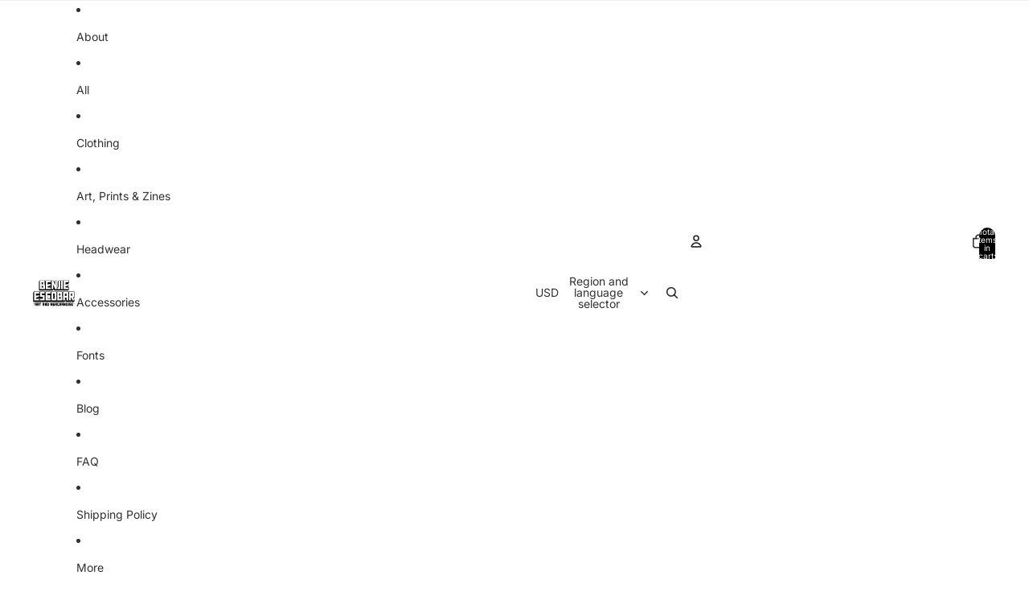

--- FILE ---
content_type: image/svg+xml
request_url: https://benjie.us/cdn/shop/files/beweblogo.svg?height=36&v=1757628749
body_size: 18658
content:
<svg viewBox="0 0 1176.86 781.96" version="1.1" xmlns="http://www.w3.org/2000/svg" id="Layer_1">
  
  <defs>
    <style>
      .st0 {
        fill: none;
      }

      .st1 {
        fill: #fff;
      }
    </style>
  </defs>
  <polygon points="813.96 349.24 814.17 348.84 812.36 348.84 803.84 348.84 801.96 348.84 801.96 349.18 809.03 349.21 813.96 349.24" class="st0"></polygon>
  <polygon points="880.15 641.33 880.15 639.07 878.98 641.33 880.15 641.33" class="st0"></polygon>
  <polygon points="1039.35 639.04 1038.82 637.49 1036.82 641.33 1040.14 641.33 1039.35 639.04" class="st0"></polygon>
  <path d="M346.1,713.74c.07.12.16.24.24.36.03-.09.06-.17.09-.26h0c-.05-.08-.1-.16-.15-.24-.07.05-.19.13-.19.14Z" class="st1"></path>
  <path d="M739.36,701.66c-.13.02-.26.04-.37.09-.08.04-.09.2-.14.31.09-.02.21-.01.26-.06.09-.1.17-.22.24-.33Z" class="st1"></path>
  <path d="M735.86,711.94c-.5.24-.49.65-.37,1.1.12-.37.25-.73.37-1.1Z" class="st1"></path>
  <path d="M734.38,720.95c-.03.07-.06.15-.08.23.11,0,.22,0,.33.01-.02-.08-.02-.17-.06-.24-.02-.03-.12,0-.19,0Z" class="st1"></path>
  <path d="M737.55,702.58c-.04-.07-.06-.17-.12-.19-.07-.02-.17.02-.25.04.05.09.11.18.16.27.07-.04.14-.08.21-.12Z" class="st1"></path>
  <path d="M350.6,715.61c-.98-.68-1.15-.65-3.42-.05,2.42.06,3.77,1,4.93,2.31.09.1.3.09.47.11-.11-1.23-1.11-1.77-1.98-2.37Z" class="st1"></path>
  <path d="M677.76,731.32c.13-.02.26-.04.39-.06-.13-.48-.26-.96-.39-1.44v1.5Z" class="st1"></path>
  <path d="M678.81,728.84c-.38.29-.7.65-1.04.97.64.27,1.09.06,1.37-.55.1-.23.2-.46.3-.69-.22.08-.46.14-.63.27Z" class="st1"></path>
  <path d="M734.94,713.89c.04.28.08.56.12.84-.25.11-.68.17-.72.33-.32,1.11-.22,2.01.31,3.78,0-1.05-.05-1.92.02-2.78.03-.45.26-.89.4-1.34.13-.5.25-1,.38-1.5-.4.02-.56.25-.5.67Z" class="st1"></path>
  <path d="M682.57,725.18c-1.86.28-2.76,1.39-2.98,3.13,1.02-1.44,2.15-2.72,4.07-2.97.18-.02.32-.29.48-.49-.52.11-1.04.24-1.57.32Z" class="st1"></path>
  <path d="M684.16,733.69c.08-.01.16,0,.22-.04.03-.02.02-.11.03-.16-.07-.02-.14-.05-.22-.07-.01.09-.03.18-.04.28Z" class="st1"></path>
  <path d="M687.63,734.73c-.14-.22-.26-.45-.42-.64-.03-.03-.25.11-.39.18.1.03.2.04.28.1.2.14.39.3.58.44,0-.02.02-.04.02-.07-.03,0-.05,0-.08,0Z" class="st1"></path>
  <path d="M684.38,724.71c1.97-.68,2.74-1.46,3.38-3.39-1.13,1.13-2.25,2.26-3.38,3.39Z" class="st1"></path>
  <polygon points="690.37 736.05 690.38 736.05 690.39 735.88 690.16 735.95 690.37 736.05" class="st1"></polygon>
  <path d="M737.17,708.81c.87.1,1.43-.33,1.77-1.11-.89-.12-1.36.44-1.77,1.11Z" class="st1"></path>
  <path d="M857.65,701.67s-.1-.05-.16-.08c-.03.08-.07.16-.07.24,0,.03.11.05.17.08.03-.08.07-.16.06-.23Z" class="st1"></path>
  <path d="M345.23,711.55c.1.1.19.21.3.31.05.04.12.05.18.07-.03-.14-.04-.36-.11-.39-.11-.03-.23-.01-.36,0Z" class="st1"></path>
  <path d="M804.05,681.62c-.58,1.18-.33,2.51-.35,3.79-.04,4.32,0,8.63-.06,12.95-.04,2.66-1.23,4.16-3.77,5.11-.81.3-1.61.67-2.4,1.02.97.38,1.83-.3,2.75-.36,1.31-.07,2.3-.64,2.93-1.8.51-.94,1.34-1.46,2.33-1.78.47-.16.97-.31,1.38-.58,2.03-1.34,3.99-.99,5.95.13.35.2.68.46,1.05.59.42.15.87.19,1.32.29.73-4.62.49-16.48-.36-19.33-2.28-.57-8.11-.61-10.78-.04Z" class="st1"></path>
  <path d="M851.97,703.21c.03.14.12.27.18.4.04-.07.09-.15.13-.22l-.19-.4c-.04.08-.14.16-.12.22Z" class="st1"></path>
  <path d="M854.1,711.55c.1.1.19.21.3.31.05.04.12.05.18.07-.03-.14-.04-.36-.11-.39-.11-.03-.23-.01-.36,0Z" class="st1"></path>
  <path d="M853.32,708.25c-.94.46-1,.58-.31,1.18-.08-.43-.13-.86.31-1.18Z" class="st1"></path>
  <path d="M853.98,711.34c.03-.6-.29-1.04-.67-1.45.22.49.44.97.67,1.45Z" class="st1"></path>
  <path d="M739.01,707.65c.8-.05,1.43-.34,1.72-1.16-.9-.11-1.5.24-1.72,1.16Z" class="st1"></path>
  <path d="M736.02,710.07c-.03.55-.02,1.1-.03,1.64.16-.17.36-.32.43-.52.24-.76.42-1.54.63-2.31-.63.13-1,.52-1.03,1.18Z" class="st1"></path>
  <path d="M740.85,706.45c1.01.11,1.86-.1,2.3-1.14-.94.03-1.77.28-2.3,1.14Z" class="st1"></path>
  <path d="M677.11,735.66c-.52.09-.97.17-1.41.24.45.06.95.65,1.41-.24Z" class="st1"></path>
  <path d="M793.22,704.19c.47.11.76,0,.83-.53h-3.31c1.16.25,1.83.37,2.48.53Z" class="st1"></path>
  <path d="M344.37,705.45c.04.93.07,1.86.11,2.79,0,0,0,0,0,0-.03-.93-.07-1.87-.1-2.8.75.37,1.25.07,1.5-.9-.61.14-1.42-.1-1.5.91Z" class="st1"></path>
  <path d="M796.94,704.78c-.06.06-.03.21-.05.32.08,0,.23.02.24,0,.05-.17.09-.34.14-.51-.12.06-.24.11-.33.19Z" class="st1"></path>
  <polygon points="499.27 711.52 499.45 711.57 499.4 711.32 499.27 711.52" class="st1"></polygon>
  <path d="M508.91,699.33c0,.07.06.15.08.22.05-.07.13-.13.13-.2,0-.07-.06-.15-.08-.22-.05.07-.12.13-.13.2Z" class="st1"></path>
  <path d="M504.7,700.99h2.79c-.73-.5-1.48-.63-2.79,0Z" class="st1"></path>
  <path d="M498.48,701.67c1.02.54,1.28-.62,2.44-.84-1.51-.46-2.17-.18-2.44.84Z" class="st1"></path>
  <path d="M502.07,700.24l.88.13c.01-.07.02-.14.03-.21-.25-.03-.51-.07-.76-.08-.05,0-.1.1-.15.15Z" class="st1"></path>
  <path d="M514.36,695.66c.57-.04,1.15-.07,1.72-.11-.66-.43-1.26-.48-1.72.11Z" class="st1"></path>
  <path d="M512.02,696.37c-.1.01-.19.2-.28.31.09.01.2.07.27.03.17-.07.32-.16.48-.25-.16-.05-.32-.11-.47-.09Z" class="st1"></path>
  <path d="M514.01,695.76c-.57-.02-1.24-.27-1.4.64.47-.21.93-.43,1.4-.64Z" class="st1"></path>
  <path d="M402.32,675.78c.89-.83,2.06-1.07,3.18-1.43-1.54-.23-3-1.07-4.63-.71-.09.02-.16.14-.29.26.77.09,1.44.17,2.14.26-.15.62-.28,1.13-.4,1.63Z" class="st1"></path>
  <path d="M674.37,737.57c.06-.6.12-1.21.18-1.81-1.1.45-.4,1.17-.18,1.81Z" class="st1"></path>
  <path d="M427.33,684.31c.02-.88,0-1.75,0-2.8-2.37-.29-4.65-.4-6.94-.31-1.61.06-3.15.02-4.62-.95-1.45-.95-3-.35-4.41.42-.02.01.01.13.03.22.99-.06,1.98-.17,2.97-.16,1.25.01,1.8.59,1.85,1.86.16,3.91.33,7.82.44,11.74.2,7.33.47,14.66.1,21.99-.05.99.02,1.98.04,3.04,3.62.64,7.08.69,10.75.55.07-.83.18-1.51.16-2.18-.17-8.53-.39-17.07-.53-25.6-.04-2.61.12-5.21.17-7.82Z" class="st1"></path>
  <path d="M407.73,681.14s0,0,0,0c.57.06,1.14.12,1.71.18.66.06,1.34.14,1.87-.39-1.22-.38-2.4-.02-3.58.21Z" class="st1"></path>
  <path d="M401.88,677.66s0,0,0,0c.09-.54.19-1.08.28-1.62-.71.4-.2,1.08-.29,1.62Z" class="st1"></path>
  <polygon points="498.74 713.26 498.83 713.08 498.69 713.07 498.74 713.26" class="st1"></polygon>
  <path d="M497,702.61c-.39.28-.72.66-1.11.97-.38.31-.78.59-1.17.88,1.74-.21,2.7-1.38,3.58-2.65-.44.26-.89.5-1.3.8Z" class="st1"></path>
  <path d="M853.24,705.45c.04.93.07,1.86.11,2.79,0,0,0,0,0,0-.03-.93-.07-1.87-.1-2.8.75.37,1.25.07,1.5-.9-.61.14-1.42-.1-1.5.91Z" class="st1"></path>
  <path d="M564.48,710.94c.11.11.23.22.34.33h0c.08-.05.24-.13.23-.14-.07-.17-.17-.32-.25-.48-.11.1-.22.19-.32.29Z" class="st1"></path>
  <path d="M628.81,700.56c-.15,0-.31.14-.46.22.14.08.29.23.43.24.15,0,.31-.14.46-.22-.14-.08-.29-.24-.43-.24Z" class="st1"></path>
  <path d="M629.21,705.23c.81-.08,1.4-.14,1.97-.2-.57-.1-1.16-.44-1.97.2Z" class="st1"></path>
  <path d="M633.12,705.63c-.56-.19-1.11-.37-1.7-.55.3.92.94.89,1.7.55Z" class="st1"></path>
  <path d="M352.66,718.08c.1.66.19,1.32.29,1.98.22-.72.59-1.46-.29-1.98Z" class="st1"></path>
  <path d="M675.45,735.92c.19-.4.37-.8.56-1.19-.96-.15-1.01-.11-1.37.94.27.08.54.17.81.25Z" class="st1"></path>
  <path d="M676.87,733.18c-.95.32-1.16.79-.83,1.48.25-.45.5-.9.83-1.48Z" class="st1"></path>
  <path d="M640.89,681.17c-1.69,0-3.29,0-4.89,0-1.58.01-3.17-.18-5.05.1.29,5.95.57,11.73.48,17.62,3.3-.42,6.48-.07,9.69-.44h0c.09-.52.22-.9.22-1.28-.01-4.93-.04-9.85-.08-14.78,0-.36-.21-.72-.36-1.23Z" class="st1"></path>
  <path d="M626.59,705.58c.14.06.28.12.42.18l.22-.11c-.14-.06-.28-.14-.42-.17-.06-.01-.15.06-.22.1Z" class="st1"></path>
  <polygon points="570.59 704.54 570.65 704.34 570.39 704.39 570.59 704.54" class="st1"></polygon>
  <path d="M408.23,680.53s-.04-.25-.07-.25c-.13,0-.36.02-.37.07-.05.25-.04.51-.05.77.17-.2.35-.39.5-.6Z" class="st1"></path>
  <path d="M572.43,703.94h3.69c-1.65-.55-2.67-.44-3.69,0Z" class="st1"></path>
  <polygon points="623.72 702.66 623.92 702.61 623.75 702.52 623.72 702.66" class="st1"></polygon>
  <path d="M626.07,701.9c-.08-.03-.17-.01-.25-.01.05.08.08.18.15.22.05.03.15-.04.23-.06-.05-.05-.08-.12-.14-.14Z" class="st1"></path>
  <path d="M969.27,713.15c.25-1.5,1.11-1.93,2-2.35.1-.05.1-.29.15-.45h-2.15v2.8Z" class="st1"></path>
  <polygon points="1058.66 704.39 1058.86 704.54 1058.92 704.34 1058.66 704.39 1058.66 704.39" class="st1"></polygon>
  <polygon points="210.13 672.37 210.12 672.51 210.31 672.46 210.13 672.37 210.13 672.37" class="st1"></polygon>
  <path d="M1060.7,703.94h3.69c-1.65-.55-2.67-.44-3.69,0Z" class="st1"></path>
  <polygon points="205.02 679.96 205.13 679.82 204.99 679.77 205.02 679.96" class="st1"></polygon>
  <path d="M213.43,673.03c-.39-.07-.78-.14-1.86-.33.79.42.94.56,1.07.54.27-.02.53-.13.77-.2h0s.02.09.03.14c.02-.03.04-.06.07-.1l-.07-.06s0,0,0,0Z" class="st1"></path>
  <path d="M213.51,672.91c.44-.16.89-.32,1.46-.53-.75-.05-1.22.14-1.46.53Z" class="st1"></path>
  <path d="M1052.75,710.94c.11.11.23.22.34.33h0c.08-.05.24-.13.23-.14-.07-.17-.17-.32-.25-.48-.11.1-.22.19-.32.29Z" class="st1"></path>
  <path d="M284.35,704.19c.47.11.76,0,.83-.53h-3.31c1.16.25,1.83.37,2.48.53Z" class="st1"></path>
  <path d="M162.42,681.17c-1.69,0-3.29,0-4.89,0-1.58.01-3.17-.18-5.05.1.29,5.95.57,11.73.48,17.62,3.3-.42,6.48-.07,9.69-.44h0c.09-.52.22-.9.22-1.28-.01-4.93-.04-9.85-.08-14.78,0-.36-.21-.72-.36-1.23Z" class="st1"></path>
  <path d="M854.97,713.74c.07.12.16.24.24.36.03-.09.06-.17.09-.26h0c-.05-.08-.1-.16-.15-.24-.07.05-.19.13-.19.14Z" class="st1"></path>
  <polygon points="145.25 702.66 145.45 702.61 145.28 702.52 145.25 702.66" class="st1"></polygon>
  <path d="M86.18,704.78c-.06.06-.03.21-.05.32.08,0,.23.02.24,0,.05-.17.09-.34.14-.51-.12.06-.24.11-.33.19Z" class="st1"></path>
  <path d="M93.3,681.62c-.58,1.18-.33,2.51-.35,3.79-.04,4.32,0,8.63-.06,12.95-.04,2.66-1.23,4.16-3.77,5.11-.82.3-1.61.67-2.4,1.02.97.38,1.83-.3,2.75-.36,1.31-.07,2.3-.64,2.93-1.8.51-.94,1.34-1.46,2.33-1.78.47-.16.97-.31,1.38-.58,2.03-1.34,3.99-.99,5.95.13.35.2.68.46,1.05.59.42.15.87.19,1.32.29.73-4.62.49-16.48-.36-19.33-2.28-.57-8.11-.61-10.78-.04Z" class="st1"></path>
  <path d="M154.65,705.63c-.56-.19-1.11-.37-1.7-.55.3.92.94.89,1.7.55Z" class="st1"></path>
  <path d="M82.46,704.19c.47.11.76,0,.83-.53h-3.31c1.16.25,1.83.37,2.48.53Z" class="st1"></path>
  <path d="M147.6,701.9c-.08-.03-.17-.01-.25-.01.05.08.08.18.15.22.05.03.15-.04.23-.06-.05-.05-.08-.12-.14-.14Z" class="st1"></path>
  <path d="M150.74,705.23c.81-.08,1.4-.14,1.97-.2-.57-.1-1.16-.44-1.97.2Z" class="st1"></path>
  <path d="M150.34,700.56c-.15,0-.31.14-.46.22.14.08.29.23.43.24.15,0,.31-.14.46-.22-.14-.08-.29-.24-.43-.24Z" class="st1"></path>
  <path d="M148.12,705.58c.14.06.28.12.42.18l.22-.11c-.14-.06-.28-.14-.42-.17-.06-.01-.15.06-.22.1Z" class="st1"></path>
  <path d="M288.07,704.78c-.06.06-.03.21-.05.32.08,0,.23.02.24,0,.05-.17.09-.34.14-.51-.12.06-.24.11-.33.19Z" class="st1"></path>
  <path d="M911.19,675.78c.89-.83,2.06-1.07,3.18-1.43-1.54-.23-3-1.07-4.63-.71-.09.02-.16.14-.29.26.77.09,1.44.17,2.14.26-.15.62-.28,1.13-.4,1.63Z" class="st1"></path>
  <path d="M914.43,676.48c-.02-.69-.04-1.39-.05-2.08.02.69.03,1.38.05,2.08.19.4.39.8.58,1.19.56-.75-.13-.91-.58-1.19Z" class="st1"></path>
  <path d="M910.74,677.66s0,0,0,0c.09-.54.19-1.08.28-1.62-.71.4-.2,1.08-.29,1.62Z" class="st1"></path>
  <path d="M916.6,681.14s0,0,0,0c.57.06,1.14.12,1.71.18.66.06,1.34.14,1.87-.39-1.22-.38-2.4-.02-3.58.21Z" class="st1"></path>
  <path d="M861.53,718.08c.1.66.2,1.32.29,1.98.22-.72.59-1.46-.29-1.98Z" class="st1"></path>
  <path d="M936.19,684.31c.02-.88,0-1.75,0-2.8-2.37-.29-4.65-.4-6.94-.31-1.61.06-3.15.02-4.62-.95-1.45-.95-3-.35-4.41.42-.02.01.01.13.03.22.99-.06,1.98-.17,2.97-.16,1.25.01,1.8.59,1.85,1.86.16,3.91.33,7.82.44,11.74.2,7.33.47,14.66.1,21.99-.05.99.03,1.98.04,3.04,3.62.64,7.08.69,10.75.55.07-.83.18-1.51.16-2.18-.17-8.53-.39-17.07-.53-25.6-.04-2.61.12-5.21.17-7.82Z" class="st1"></path>
  <path d="M917.1,680.53s-.04-.25-.07-.25c-.13,0-.36.02-.37.07-.05.25-.04.51-.05.77.17-.2.35-.39.5-.6Z" class="st1"></path>
  <path d="M859.47,715.61c-.98-.68-1.15-.65-3.42-.05,2.41.06,3.77,1,4.93,2.31.09.1.3.09.47.11-.11-1.23-1.11-1.77-1.98-2.37Z" class="st1"></path>
  <path d="M345.11,711.34c.03-.6-.29-1.04-.67-1.45.22.49.44.97.67,1.45Z" class="st1"></path>
  <path d="M971.72,721.14c.05,0,.1,0,.15,0v-3.16c-.05,0-.1,0-.15,0v3.16Z" class="st1"></path>
  <path d="M343.1,703.21c.03.14.12.27.18.4.04-.07.09-.15.13-.22l-.19-.4c-.04.08-.14.16-.12.22Z" class="st1"></path>
  <path d="M344.46,708.25c-.94.46-1,.58-.31,1.18-.08-.43-.13-.86.31-1.18Z" class="st1"></path>
  <path d="M348.78,701.67s-.1-.05-.16-.08c-.03.08-.07.16-.07.24,0,.03.11.05.17.08.03-.08.07-.16.06-.23Z" class="st1"></path>
  <path d="M295.18,681.62c-.58,1.18-.33,2.51-.35,3.79-.04,4.32,0,8.63-.06,12.95-.04,2.66-1.23,4.16-3.77,5.11-.82.3-1.61.67-2.4,1.02.97.38,1.83-.3,2.75-.36,1.31-.07,2.3-.64,2.93-1.8.51-.94,1.34-1.46,2.33-1.78.47-.16.97-.31,1.38-.58,2.03-1.34,3.99-.99,5.95.13.35.2.68.46,1.05.59.42.15.87.19,1.32.29.73-4.62.49-16.48-.36-19.33-2.28-.57-8.11-.61-10.78-.04Z" class="st1"></path>
  <path d="M1007.42,698.53c0-.12.02-.25.03-.38-.25.02-.5.03-1.4.09.89.19,1.13.24,1.38.29Z" class="st1"></path>
  <path d="M970.47,725.74s.1.1.16.16c.04-.08.08-.17.12-.25-.03-.09-.06-.17-.08-.26-.07.11-.15.23-.2.35Z" class="st1"></path>
  <path d="M965.66,729.06c1.53.52,2.72.1,3.54-1.29-.98,1.05-2.17,1.48-3.54,1.29Z" class="st1"></path>
  <path d="M405.56,676.48c-.02-.69-.04-1.39-.05-2.08.02.69.03,1.39.05,2.08.19.4.39.8.58,1.19.56-.75-.13-.91-.58-1.19Z" class="st1"></path>
  <polygon points="971.2 723.63 971.29 723.39 971.11 723.4 971.2 723.63" class="st1"></polygon>
  <path d="M960.25,136.89s12.66-17.09,11.66-18.45c-.99-1.36-3.44,1.54-11.66,18.45Z" class="st1"></path>
  <polygon points="937.75 153.22 900.3 153.22 900.3 164.92 937.75 153.22" class="st1"></polygon>
  <polygon points="978.36 249.59 930.33 249.69 891.78 249.69 891.78 249.59 891.78 220.25 970.07 194.71 970.07 152.05 891.78 176.51 891.78 107.97 978.36 107.97 978.36 64.51 843.74 64.15 843.74 292.99 978.36 293.11 978.36 249.59" class="st1"></polygon>
  <path d="M843.45,299.64c-1.77-2.41-6.1,2.73-20.71,32.76,0,0,22.48-30.35,20.71-32.76Z" class="st1"></path>
  <path d="M203.45,299.64c-1.77-2.41-6.1,2.73-20.71,32.76,0,0,22.48-30.35,20.71-32.76Z" class="st1"></path>
  <path d="M591.62,332.39s22.48-30.35,20.71-32.76c-1.77-2.41-6.1,2.73-20.71,32.76Z" class="st1"></path>
  <path d="M754.29,332.39s22.48-30.35,20.71-32.76c-1.77-2.41-6.1,2.73-20.71,32.76Z" class="st1"></path>
  <path d="M500.51,332.39s22.48-30.35,20.71-32.76c-1.77-2.41-6.1,2.73-20.71,32.76Z" class="st1"></path>
  <path d="M344.07,332.39s22.48-30.35,20.71-32.76c-1.77-2.41-6.1,2.73-20.71,32.76Z" class="st1"></path>
  <path d="M267.85,135.33s12.66-17.09,11.66-18.45c-.99-1.36-3.44,1.54-11.66,18.45Z" class="st1"></path>
  <path d="M343.78,292.99l-.1-112.85h-8.27l-2.34.03,2.34-4.41v-110.55l-130.35-.68v228.32l138.73.15ZM295.74,249.69h-42.82v-46.04h42.82v46.04ZM252.93,164.93v-56.97h35.08v55.57l-35.08,1.4Z" class="st1"></path>
  <polygon points="520.04 292.99 564.91 292.99 564.91 161.84 611.68 292.99 659.08 292.99 659.08 64.51 613.89 64.51 613.89 195.66 567.44 64.51 520.04 64.51 520.04 292.99" class="st1"></polygon>
  <path d="M679.89,299.64c-1.77-2.41-6.1,2.73-20.71,32.76,0,0,22.48-30.35,20.71-32.76Z" class="st1"></path>
  <polygon points="754.3 64.51 706.59 64.51 706.59 165.54 706.43 165.54 706.43 249.69 702.09 249.69 677.98 249.7 677.98 292.93 754.3 292.84 754.3 64.51" class="st1"></polygon>
  <polygon points="365.24 292.99 499.86 293.11 499.86 249.59 451.82 249.69 413.27 249.69 413.27 249.59 413.27 220.25 491.57 194.71 491.57 152.05 413.27 176.51 413.27 107.97 499.86 107.97 499.86 64.51 365.24 64.15 365.24 292.99" class="st1"></polygon>
  <path d="M285.21,211.21c-.99-1.36-3.44,1.54-11.66,18.45,0,0,12.66-17.09,11.66-18.45Z" class="st1"></path>
  <polygon points="475.16 239.54 470.29 241.13 492.47 241.09 492.47 215.58 481.04 237.63 475.16 239.54" class="st1"></polygon>
  <polygon points="459.25 153.22 421.79 153.22 421.79 164.92 459.25 153.22" class="st1"></polygon>
  <rect height="228.36" width="47.88" y="64.62" x="775.01" class="st1"></rect>
  <path d="M324.72,338.24h8.54s4.42-8.51,4.42-8.51v8.5h8.51s134.62.13,134.62.13h8.53s3.14-6.05,3.14-6.05v5.92h61.91l19.05-36.73v-.26l11.17,31.33,2.02,5.66h61.93l1.86-3.58v3.53h8.53s76.33-.1,76.33-.1h8.51s3.66-7.07,3.66-7.07v7.22h64.92l3.82-7.36v7.36h8.51s134.62.13,134.62.13h8.53s19.05-36.73,19.05-36.73v-60.58l-8.54.02-29.55.06,4.88-1.59,5.88-1.92,19.05-36.73v-60.43l-4.94,1.54,13.23-25.52v-60.47l-8.5-.02-134.62-.37-8.54-.02-3.82,7.36v-6.86h-64.92l-3.66,7.06v-7.17h-64.75l-19.05,36.73v101.03h-.16v47.43h-.89s-8.52,0-8.52,0l-1.86,5.62V55.99h-62.23l-18.96,36.56-10.94-30.89-2.01-5.68h-61.94l-3.14,6.05v-6.03l-8.5-.02-134.62-.37-8.54-.02-12.8,24.68v-23.56l-8.48-.04-130.35-.68-8.57-.04-19.05,36.73v245.4h8.51s138.73.16,138.73.16ZM344.07,332.39c14.61-30.03,18.95-35.16,20.71-32.76,1.77,2.41-20.71,32.76-20.71,32.76ZM500.51,332.39c14.61-30.03,18.95-35.16,20.71-32.76,1.77,2.41-20.71,32.76-20.71,32.76ZM591.62,332.39c14.61-30.03,18.95-35.16,20.71-32.76,1.77,2.41-20.71,32.76-20.71,32.76ZM754.29,332.39c14.61-30.03,18.95-35.16,20.71-32.76,1.77,2.41-20.71,32.76-20.71,32.76ZM843.74,64.15l134.62.37v43.45h-86.58v68.54l78.29-24.46v42.66l-78.29,25.54v29.44h38.55l48.03-.1v43.52l-134.62-.12V64.15ZM960.25,136.89c8.23-16.91,10.67-19.8,11.66-18.45.99,1.36-11.66,18.45-11.66,18.45ZM937.75,153.22l-37.45,11.7v-11.7h37.45ZM843.45,299.64c1.77,2.41-20.71,32.76-20.71,32.76,14.61-30.03,18.95-35.16,20.71-32.76ZM822.88,64.62v228.36h-47.88V64.62h47.88ZM677.98,249.7h24.11s4.34,0,4.34,0v-84.15h.16v-101.03h47.71v228.32l-76.33.09v-43.23ZM679.89,299.64c1.77,2.41-20.71,32.76-20.71,32.76,14.61-30.03,18.95-35.16,20.71-32.76ZM567.44,64.51l46.45,131.14V64.51h45.19v228.47h-47.4l-46.77-131.14v131.14h-44.87V64.51h47.4ZM499.86,64.51v43.45h-86.58v68.54l78.29-24.46v42.66l-78.29,25.54v29.44h38.55l48.03-.1v43.52l-134.62-.12V64.15l134.62.37ZM459.25,153.22l-37.45,11.7v-11.7h37.45ZM492.47,215.58v25.5l-22.18.05,4.88-1.59,5.88-1.92,11.43-22.04ZM205.05,64.51l130.35.68v110.55l-2.34,4.41,2.34-.03h8.27l.1,112.85-138.73-.15V64.51ZM203.45,299.64c1.77,2.41-20.71,32.76-20.71,32.76,14.61-30.03,18.95-35.16,20.71-32.76Z"></path>
  <path d="M252.93,249.69h42.82v-46.04h-42.82s0,46.04,0,46.04ZM285.21,211.21c.99,1.36-11.66,18.45-11.66,18.45,8.23-16.91,10.67-19.8,11.66-18.45Z"></path>
  <path d="M252.93,107.97v56.97l35.08-1.4v-55.57h-35.08ZM267.85,135.33c8.23-16.91,10.67-19.8,11.66-18.45.99,1.36-11.66,18.45-11.66,18.45Z"></path>
  <rect height="12.74" width="4.68" y="456.32" x="886.08" class="st1"></rect>
  <path d="M909.94,424c-.99-1.36-3.44,1.54-11.66,18.45,0,0,12.66-17.09,11.66-18.45Z" class="st1"></path>
  <polygon points="188.91 552.69 140.87 552.79 102.32 552.79 102.32 552.69 102.32 523.35 180.62 497.81 180.62 455.15 102.32 479.61 102.32 411.06 188.91 411.06 188.91 367.61 54.29 367.24 54.29 596.09 188.91 596.21 188.91 552.69" class="st1"></polygon>
  <path d="M898.64,547.33s12.66-17.09,11.66-18.45c-.99-1.36-3.44,1.54-11.66,18.45Z" class="st1"></path>
  <path d="M966.2,367.61l-136.67-.37v228.84h48.03v-75.05h40.76v75.05h47.87v-228.47ZM918.32,477.58h-40.76v-66.52h40.76v66.52Z" class="st1"></path>
  <path d="M176.7,438.95s12.66-17.09,11.66-18.45-3.44,1.54-11.66,18.45Z" class="st1"></path>
  <path d="M916.72,602.74c-1.77-2.41-6.1,2.73-20.71,32.76,0,0,22.48-30.35,20.71-32.76Z" class="st1"></path>
  <path d="M808.73,483.23h-8.27l-2.34.03,2.34-4.41v-110.55l-130.35-.68v228.32l138.73.15-.1-112.85ZM717.98,411.06h35.07v55.57l-35.07,1.4v-56.97ZM760.8,552.79h-42.82v-46.04h42.82v46.04Z" class="st1"></path>
  <path d="M829.03,602.74c-1.77-2.41-6.1,2.73-20.71,32.76,0,0,22.48-30.35,20.71-32.76Z" class="st1"></path>
  <path d="M987.96,602.74c-1.77-2.41-6.1,2.73-20.71,32.76,0,0,22.48-30.35,20.71-32.76Z" class="st1"></path>
  <path d="M1056.74,635.49s22.48-30.35,20.71-32.76c-1.77-2.41-6.1,2.73-20.71,32.76Z" class="st1"></path>
  <rect height="5.79" width=".72" y="456.32" x="1043.92" class="st1"></rect>
  <path d="M1124.52,596.09l-30.34-83.27h25.91v-145.21l-132.56-.03v228.51h47.87v-82.64h12.64l28.44,82.64h48.03ZM1072.21,470.63h-36.81v-59.57h36.81v59.57Z" class="st1"></path>
  <path d="M1064.22,422.57c-.99-1.36-3.44,1.54-11.66,18.45,0,0,12.66-17.09,11.66-18.45Z" class="st1"></path>
  <path d="M1146.65,600.98l-4.17-11.44-15.39-42.24,10.93-21.08,1.19-2.3v-175.43h-10.6s-8.52,0-8.52,0l-132.56-.03h-8.52s-4.46,0-4.46,0l2.7-5.2,19.05-36.73,1.19-2.3v-73.79l-10.63.02-8.54.02h-3.12s12.81-24.7,12.81-24.7l1.19-2.3v-68.42l7.1-13.69,1.19-2.3V45.44l-10.57-.03-8.5-.02-134.62-.37-8.54-.02-6.47-.02-.27.52h-55.09v-.11h-81.8l-2.97,5.72-10.45,20.16v-25.89h-79.28l-2.97,5.72-7.71,14.87-2.78-7.85-2.01-5.68-2.5-7.06h-75.89s-5.15,0-5.15,0l-134.62-.37-8.54-.02-6.47-.02-.6,1.16-5.7-.03-8.48-.04-130.35-.68-8.57-.04-6.48-.03-2.98,5.76-19.05,36.73-1.19,2.3v258.33l-112.54-.31-8.54-.02-6.47-.02-2.98,5.74-19.05,36.73-1.19,2.3v248.48h-.28v115.41h1130.13v-115.41l.14-31.85,2.14-4.13-1.59-4.38ZM801.96,348.84h12.21l-.21.4-4.93-.03-7.08-.04v-.33ZM177.48,329.57V92.68l19.05-36.73,8.57.04,130.35.68,8.48.04v23.56l12.8-24.68,8.54.02,134.62.37,8.5.02v6.03l3.14-6.05h61.94l2.01,5.68,10.94,30.89,18.96-36.56h62.23v190.81l1.86-5.62h8.52s.89,0,.89,0v-47.43h.16v-101.03l19.05-36.73h64.75v7.17l3.66-7.06h64.92v6.86l3.82-7.36,8.54.02,134.62.37,8.5.02v60.47l-13.23,25.52,4.94-1.54v60.43l-19.05,36.73-5.88,1.92-4.88,1.59,29.55-.06,8.54-.02v60.58l-19.05,36.73h-8.53s-134.62-.13-134.62-.13h-8.51v-7.36l-3.82,7.36h-64.92v-7.22l-3.66,7.06h-8.51s-76.33.1-76.33.1h-8.53s0-3.52,0-3.52l-1.86,3.58h-61.93l-2.02-5.66-11.17-31.33v.26l-19.05,36.73h-61.91v-5.92l-3.14,6.05h-8.53s-134.62-.13-134.62-.13h-8.51v-8.51l-4.42,8.51h-8.54s-138.73-.16-138.73-.16h-8.51v-8.52ZM60.94,678.71c-.05.18-.13.36-.22.53-1.89,3.58-4.41,6.69-7.35,9.98-.12-.63-.22-.84-.18-1,.95-3.35,2.25-6.55,4.29-9.39.39-.54.85-1.04,1.33-1.5.46-.43,1.04-.52,1.58-.13.51.36.72.88.55,1.51ZM43.32,688.73c-.25.13-.35.22-.39.2-3.16-1.63-6-3.71-8.33-6.45h0c-.12-.14-.25-.29-.35-.45-.31-.52-.47-1.05-.15-1.63.35-.62.93-.61,1.5-.55.28.03.57.11.81.25,3.44,1.97,5.89,4.71,6.9,8.63ZM42.59,699.6c-.77,2.19-2.07,4.06-3.7,5.69-.31.31-.79.51-1.22.62-.67.18-1.35-.44-1.28-1.14.03-.37.07-.79.25-1.1,1.24-2.06,2.83-3.82,4.75-5.24.28-.2.7-.19,1.22-.31,0,.58.12,1.08-.02,1.48ZM59.41,709.29c-.36-.07-.75-.18-1.06-.38-2.15-1.35-4.48-5.3-4.85-8.28.96-.29,1.55.05,1.99.57,1.64,2,3.24,4.03,4.84,6.06.17.21.21.53.28.81.16.68-.49,1.36-1.19,1.21ZM61.72,695.32c-.47.09-.95.08-1.43.1-2.58.11-5.16.21-7.74.33-.56.03-1.13.12-1.82.2-.16.56-.33,1.09-.44,1.62-.07.37-.06.77-.06,1.15-.06,3.28-.19,6.54-.53,9.81-.39,3.83-.44,7.7-.65,11.55-.03.57-.02,1.21-.28,1.68-.25.44-.78.82-1.27.99-.58.2-1.38-.35-1.53-1.02-.16-.74-.19-1.52-.2-2.28-.03-1.25.05-2.5.02-3.75-.06-2.51.03-5,.23-7.5.31-3.93.26-7.88.38-12.11-3.19-.25-5.94-.08-8.71.04-1.72.08-3.44,0-5.16-.1-.93-.05-1.53-.7-1.53-1.41s.52-1.41,1.39-1.62c.83-.2,1.69-.29,2.54-.35,3.7-.28,7.41-.53,11.03-.78.61-.64.44-1.34.47-1.99.28-6.07.55-12.13.84-18.2.04-.77.13-1.54.3-2.29.17-.78.8-1.23,1.43-1.15.66.08,1.04.52,1.17,1.11.2.94.42,1.9.43,2.85.06,4.92.06,9.83.05,14.75,0,1.53-.14,3.05-.23,4.72.74.1,1.28.25,1.83.25,2.1-.02,4.21-.11,6.31-.12,1.05,0,2.11.04,3.15.15h0c.79.09,1.45.82,1.53,1.51.08.76-.64,1.68-1.51,1.85ZM122.09,741.56c-.01.47-.18.95-.32,1.66h-16.66c-.17-.47-.46-.92-.47-1.38-.08-5.22-.23-10.44-.1-15.66.06-2.12-.04-4.2-.28-6.29-.14-1.28-.68-2.25-1.71-3.04-1.11-.85-2.11-1.83-3.22-2.81-2.41.52-4.14,2.01-5.76,3.65-.59.6-.58,1.45-.59,2.27-.02,1.81-.08,3.62-.15,5.42-.22,4.91-.44,9.83-.69,14.75-.03.68-.16,1.36-.23,1.91-.32.22-.47.42-.64.44-4.19.46-8.39.75-12.61.8-2.84.03-3.91.12-3.87-3.95.15-12.76,0-25.52.07-38.28.06-11.05.3-22.1.38-33.15.03-3.25.96-4.03,4.2-3.99,11.26.14,22.51.33,33.77.54,2.31.04,4.62.21,6.92.39,1.7.13,2.11.63,2.11,2.28-.07,23.81-.14,47.62-.2,71.44,0,1,.08,2.01.06,3.01ZM181,706.62c-.01,1.31-.07,2.61-.08,3.92,0,.6.08,1.21.06,1.81-.11,2.58-.65,3.07-3.3,3.14-1,.03-2,.07-3.01.12-.08,0-.17.08-.67.33,1.75,1.24,3.18,2.32,4.68,3.3,1.39.9,2.08,2.06,2.09,3.74.04,5.83.16,11.66.21,17.49,0,.68-.19,1.36-.28,1.96-1.25.66-2.44.65-3.66.58-3.01-.17-6.02-.3-9.03.08-1.64.2-1.66.1-3.57-.79-.35-6.42-.71-12.92-1.08-19.54-2.15-2.32-4.65-4.33-7.07-6.43-1.23-1.07-2.59-.74-3.98-.64.74,5.25,1.08,24.25.47,27.28-.5.1-1.05.32-1.62.32-4.33,0-8.65-.04-12.98-.07-.5,0-1.01.02-1.51-.03-1.65-.16-2.33-.85-2.37-2.51-.17-8.04-.42-16.07-.44-24.11-.01-5.32.35-10.65.49-15.97.14-5.23.18-10.45-.13-15.68-.16-2.8.02-5.62.06-8.44.04-2.51.06-5.03.19-7.54.18-3.26.79-3.77,4-3.98,4.21-.27,8.42-.61,12.63-.93,3.91-.3,7.83-.27,11.74,0,3.41.24,6.84.17,10.25.31,2.01.09,4.01.28,6,.53,1.37.18,1.82.67,1.84,1.95.08,5.43.1,10.85.15,16.28.01,1.81.05,3.61.04,5.42-.03,6.03-.08,12.05-.13,18.08ZM236.12,674.93c-.07,1.5-.02,3.02-.12,4.52-.08,1.14-.56,1.67-1.67,1.79-1.39.15-2.8.18-4.21.23-2.69.1-5.39.17-8.4.27,0,.96-.02,1.55,0,2.14.16,4.32.42,8.63.48,12.95.11,8.04-.03,16.09.2,24.13.18,6.24-.2,12.46-.17,18.69,0,.2,0,.4,0,.6-.13,2.62-.48,3-3,3.04-2.21.03-4.42,0-6.63,0-1.81,0-3.62,0-5.43-.01-.8-.01-1.62.01-2.4-.14-1.24-.26-1.79-1.02-1.78-2.09.02-.9-.07-1.81-.06-2.71.06-7.04.1-14.07.19-21.11.07-5.23.31-10.45.29-15.67-.02-4.92-.29-9.84-.42-14.77-.04-1.59,0-3.18,0-4.85-.21-.08-.48-.26-.75-.26-3.62-.08-7.24-.15-10.85-.18-1.11-.01-2.21,0-3.33-.69-.09-.49-.28-1.07-.29-1.65-.05-3.01-.07-6.03-.06-9.04,0-1.1.06-2.22.22-3.31.17-1.2.88-2.01,2.14-2.19.5-.07,1-.13,1.5-.17,2.8-.21,5.61-.49,8.42-.61,6.73-.28,13.45-.77,20.19-.26,4.21.32,8.43.49,12.65.75.69.04,1.4.15,2.05.37.87.29,1.37.99,1.19,1.86-.61,2.81.17,5.6.04,8.4ZM323.98,741.56c-.01.47-.18.95-.32,1.66h-16.66c-.17-.47-.46-.92-.47-1.38-.08-5.22-.23-10.44-.1-15.66.06-2.12-.04-4.2-.28-6.29-.14-1.28-.68-2.25-1.71-3.04-1.11-.85-2.11-1.83-3.22-2.81-2.41.52-4.14,2.01-5.76,3.65-.59.6-.58,1.45-.59,2.27-.02,1.81-.08,3.62-.15,5.42-.22,4.91-.44,9.83-.69,14.75-.03.68-.16,1.36-.23,1.91-.32.22-.47.42-.64.44-4.19.46-8.39.75-12.61.8-2.84.03-3.91.12-3.87-3.95.15-12.76,0-25.52.07-38.28.06-11.05.3-22.1.38-33.15.03-3.25.96-4.03,4.2-3.99,11.26.14,22.51.33,33.77.54,2.31.04,4.62.21,6.92.39,1.7.13,2.11.63,2.11,2.28-.07,23.81-.14,47.62-.2,71.44,0,1,.08,2.01.06,3.01ZM385.73,741.43c-.1,1.04-.74,1.7-1.76,1.71-4.52.08-9.05.1-13.57.14-1.2.01-2.14-.45-2.76-1.51-.41-.69-.87-1.35-1.3-2.03-3.56-5.59-7.11-11.19-10.68-16.78-.54-.85-1.08-1.69-1.71-2.47-.19-.23-.64-.25-.98-.37.28,1.66.59,3.32.84,4.99.09.59.07,1.2.06,1.8-.05,4.62-.09,9.24-.16,13.86-.02,1.53-.42,2.05-1.93,2.11-4.52.16-9.04.27-13.57.31-1.54.01-2.15-.66-2.3-2.2-.06-.6-.04-1.2-.03-1.81.04-16.38.08-32.76.14-49.15.03-6.63.1-13.27.16-19.9,0-.8,0-1.61.06-2.41.12-1.92.6-2.48,2.53-2.68,1.4-.14,2.81-.11,4.22-.17,2.61-.11,5.22-.19,7.83-.38,1.77-.13,2.87.6,3.52,2.2.42,1.02.89,2.02,1.33,3.03,3.46,8.02,6.91,16.05,10.37,24.07.35.81.77,1.6,1.17,2.42.86-.37.56-1.05.56-1.55,0-4.92-.08-9.84-.06-14.76,0-3.72.04-7.44.19-11.15.17-3.98,1-3.73,3.94-3.78,1.5-.02,3-.3,4.5-.36,2.5-.1,5.02-.12,7.52-.14.37,0,.74.25,1.3.47.12,1.05.32,2.13.36,3.22.1,2.41.18,4.82.18,7.23.05,21.11.08,42.21.11,63.32,0,.9.03,1.81-.07,2.71ZM444.56,703.84c-.12,10.66-.23,21.32-.3,31.97-.02,2.15-.32,4.2-1.18,6.23-1.16.87-2.29.78-3.39.8-3.62.05-7.24.06-10.86.14-2.41.05-4.82.27-7.22.29-4.62.04-9.25.02-13.87-.03-2.41-.03-4.82-.15-7.23-.26-.59-.03-1.18-.16-1.89-.26-.26-.66-.61-1.28-.74-1.94-.38-2.08-.52-4.17-.35-6.3.15-2,.1-4.01.1-6.02,0-2.71-.05-5.42-.08-8.13-.05-4.72-.14-9.45-.14-14.17,0-12.06.04-24.13.09-36.2,0-1.49-.11-3.03.71-4.58.59-.09,1.27-.28,1.94-.29,9.15-.2,18.3-.34,27.45-.58,2.03-.05,3.68.55,5.21,1.88,3.49,3.04,7.05,5.99,10.6,8.95.74.61,1.2,1.3,1.23,2.29.04,1.41.2,2.81.19,4.22-.07,7.34-.2,14.68-.28,22.02ZM880.15,641.33h-1.17l1.17-2.26v2.26ZM549.5,742.3c-3.63.91-7.33.99-11.02.97-1.38,0-2.83.25-4.19-.71-.63-1.74-.63-3.66-.68-5.55-.12-4.62-.18-9.24-.28-13.86-.02-.98.1-1.99-.68-3.52-3.07,7.62-5.91,14.67-8.73,21.68-1.97.75-3.86.81-5.77.77-1.14-.02-1.78-.54-2.25-1.61-2.28-5.14-4.64-10.24-6.97-15.36-.41-.9-.85-1.78-1.28-2.69-.28.18-.54.26-.54.35-.06,3.81-.13,7.63-.13,11.44,0,1.5.18,3.01.21,4.51.01.98-.11,1.97-.17,2.76-1.11,1.01-2.27.93-3.34,1.03-2.7.24-5.41.43-8.12.58-1,.05-2.01,0-3-.14-1.55-.21-2.06-.76-2.25-2.34-.08-.69-.07-1.4-.08-2.11-.08-22.71-.16-45.42-.24-68.12,0-1.3,0-2.61.09-3.92.11-1.67.48-2.05,2.24-2.16,3.61-.22,7.23-.38,10.84-.52,1.2-.05,2.42.11,3.62,0,2.18-.19,3.35.84,4,2.82.63,1.9,1.43,3.75,2.14,5.63,1.34,3.57,2.59,7.18,4.01,10.72,1.21,3.03,1.89,6.11,1.66,9.41.67-5.07,3.3-9.38,5.14-13.99,1.37-3.45,2.9-6.84,4.42-10.23.57-1.26,1.32-2.45,1.91-3.54,4.29-.63,15.62-.62,18.4.03.08.5.21,1.07.24,1.65.14,3.01.33,6.02.36,9.03.28,21.1.53,42.2.77,63.3.02,1.18.19,2.4-.31,3.67ZM602.19,740.28c-.18,1.86-.51,2.31-2.28,2.63-1.28.23-2.59.39-3.89.38-6.13-.07-12.26-.21-18.38-.34-5.22-.12-10.44-.26-15.82-.39-.87-.65-1-1.74-.98-2.86.08-4.01.18-8.03.28-12.05.02-.7.1-1.4.1-2.1.06-5.83.12-11.65.14-17.47.03-5.22-.06-10.45.01-15.67.08-6.33.27-12.65.4-18.98.04-1.71.06-3.41.09-5.12.01-.6-.01-1.21.05-1.81.16-1.63.83-2.28,2.51-2.4.6-.04,1.2.04,1.8.06,4.52.17,9.04.45,13.56.46,4.92.01,9.85-.23,14.77-.37,1.9-.06,3.8-.08,5.65.26.74,1.05.89,2.16.88,3.25-.03,3.61-.11,7.23-.23,10.84-.04,1.3-.53,1.87-1.8,2.01-2.29.24-4.6.44-6.91.49-3.61.07-7.23,0-10.85,0-.28,0-.57.12-.83.17-.63,2.57-1.08,15.49-.67,19.12.09.03.22.11.28.08,2.41-1.45,4.81-2.89,7.2-4.37,2.99-1.85,5.95-3.74,8.94-5.59.67-.41,1.33-.97,2.24-.66.78.66.67,1.63.72,2.5.22,3.61.36,7.22.55,10.83.08,1.38-.61,2.21-1.69,2.95-5.82,3.94-11.61,7.92-17.41,11.9-.23.16-.38.43-.89,1.01h0c.82.17,1.18.31,1.55.32,1.81.01,3.61,0,5.42-.01,4.32-.03,8.64-.09,12.96-.08,1.79,0,2.05.31,2.32,2.06.09.6.19,1.2.2,1.79.03,5.42.03,10.85.04,16.27,0,.3,0,.6-.03.9ZM659.47,706.62c-.01,1.31-.07,2.61-.08,3.92,0,.6.08,1.21.06,1.81-.11,2.58-.65,3.07-3.3,3.14-1,.03-2,.07-3.01.12-.08,0-.17.08-.67.33,1.75,1.24,3.18,2.32,4.68,3.3,1.39.9,2.08,2.06,2.09,3.74.04,5.83.16,11.66.21,17.49,0,.68-.19,1.36-.28,1.96-1.25.66-2.44.65-3.66.58-3.01-.17-6.02-.3-9.03.08-1.64.2-1.66.1-3.57-.79-.35-6.42-.71-12.92-1.08-19.54-2.15-2.32-4.65-4.33-7.07-6.43-1.23-1.07-2.59-.74-3.98-.64.74,5.25,1.08,24.25.47,27.28-.5.1-1.05.32-1.62.32-4.33,0-8.65-.04-12.98-.07-.5,0-1.01.02-1.51-.03-1.65-.16-2.33-.85-2.37-2.51-.17-8.04-.42-16.07-.44-24.11-.01-5.32.35-10.65.49-15.97.14-5.23.18-10.45-.13-15.68-.16-2.8.02-5.62.06-8.44.04-2.51.06-5.03.19-7.54.18-3.26.79-3.77,4-3.98,4.21-.27,8.42-.61,12.63-.93,3.91-.3,7.83-.27,11.74,0,3.41.24,6.84.17,10.25.31,2.01.09,4.01.28,6,.53,1.37.18,1.82.67,1.84,1.95.08,5.43.1,10.85.15,16.28.01,1.81.05,3.61.04,5.42-.03,6.03-.08,12.05-.13,18.08ZM718.14,739.54c0,2.97-1.1,3.18-3.21,3.22-3.62.07-7.23.33-10.85.51-.3.01-.6.03-.9.01-5.22-.28-10.43-.6-15.65-.85-1.7-.08-3.42-.13-5.11.04-2.12.21-4.2.29-6.31,0-.99-.14-2-.05-3.01-.09-1.14-.05-1.67-.42-1.94-1.51-.17-.67-.25-1.39-.25-2.08-.02-4.52-.1-9.04.49-13.55.17-1.29.18-2.61.17-3.91-.02-7.64-.04-15.27-.12-22.91-.05-4.72-.29-9.44-.31-14.16-.03-5.12.08-10.24.17-15.37.05-2.68.97-3.62,3.65-3.7,3.82-.11,7.64-.11,11.46-.17,9.15-.15,18.29-.33,27.44-.47,1.08-.02,2.2-.14,3.13.24.2.32.39.48.39.65.17,3.81.44,7.62.45,11.43,0,4.22-.23,4.52-4.39,4.55-6.53.04-13.07-.15-19.6-.27-1.49-.03-2.97-.14-4.61.26-.05,1.2-.14,2.29-.14,3.37.03,5.93.07,11.86.15,17.78.05,3.51.09,7.03.29,10.53.13,2.26-.09,4.38-1.13,6.41-.25.49-.35,1.07-.5,1.61.98-.25.91-1.38,1.64-1.97,3.42.11,6.92.22,10.41.33,4.22.13,8.44.28,12.66.39,1,.03,2-.08,3-.11,1.57-.05,2.27.51,2.38,2.02.11,1.5.19,3.01.19,4.52,0,4.12-.03,8.23-.05,12.35,0,.3.02.6.01.9ZM773.82,743.05c-5.46.08-10.94.16-16.58.24-.2-.78-.5-1.43-.5-2.07-.01-5.72.08-11.45.04-17.17-.01-1.7-.27-3.4-.53-5.08-.08-.55-.42-1.17-.83-1.56-1.3-1.24-2.69-2.38-4.17-3.66-1.02.57-1.99,1.07-2.92,1.63-2.22,1.32-3.36,3.05-3.27,5.89.13,4-.33,8.02-.51,12.04-.11,2.41-.13,4.82-.24,7.23-.08,1.64-.35,1.91-1.95,2.02-3.61.23-7.22.44-10.83.66-.5.03-1,.02-1.51.01-2.53-.06-3.03-.54-3.03-2.98,0-14.88-.03-29.75.04-44.62.04-8.94.25-17.89.39-26.83,0-.4.04-.8.03-1.21-.04-2.44.3-3.76,3.77-3.79,3.72-.04,7.44.03,11.16.11,1.86.04,2.3.47,2.37,2.34.14,3.21.22,6.43.27,9.64.09,5.93.16,11.85.17,17.78,0,2.49-.14,4.99-.21,7.57-1.38.55-2.56.89-3.83.15-.26-.03-.53-.12-.77-.08-.21.04-.41.13-.61.23.46-.05.93-.09,1.39-.14,0,0,0,0,0,0h0s0,0,0,0c.11.24.18.65.33.68.84.18,1.7.26,2.64.39-.32,1.01-.6,1.89-.87,2.77.75-.2.83-.99,1.24-1.49,1.47-1.78,2.87-3.62,5.14-4.51.89-.35,1.71-.47,2.61-.05,1.34.63,2.7,1.22,4.16,1.86.59-1.34.59-2.64.57-3.93-.11-5.22-.16-10.45-.4-15.66-.23-4.93.06-9.84.26-14.76.03-.68.26-1.36.42-2.11.44-.12.81-.31,1.19-.3,4.32.1,8.64.24,12.96.37.4.01.81.05,1.2.11,1.41.22,1.85.75,1.8,2.25-.03,1-.17,2-.17,3.01-.03,22.92-.05,45.83-.1,68.75,0,1.37.43,2.8-.3,4.3ZM832.85,741.56c-.01.47-.18.95-.32,1.66h-16.66c-.17-.47-.46-.92-.47-1.38-.08-5.22-.23-10.44-.1-15.66.06-2.12-.04-4.2-.28-6.29-.14-1.28-.68-2.25-1.71-3.04-1.11-.85-2.11-1.83-3.22-2.81-2.41.52-4.14,2.01-5.76,3.65-.59.6-.58,1.45-.59,2.27-.02,1.81-.08,3.62-.15,5.42-.22,4.91-.44,9.83-.69,14.75-.03.68-.16,1.36-.23,1.91-.32.22-.47.42-.64.44-4.19.46-8.39.75-12.61.8-2.84.03-3.91.12-3.87-3.95.15-12.76,0-25.52.07-38.28.06-11.05.3-22.1.38-33.15.03-3.25.96-4.03,4.2-3.99,11.26.14,22.51.33,33.77.54,2.31.04,4.62.21,6.92.39,1.7.13,2.11.63,2.11,2.28-.07,23.81-.14,47.62-.2,71.44,0,1,.08,2.01.06,3.01ZM894.6,741.43c-.1,1.04-.74,1.7-1.76,1.71-4.53.08-9.05.1-13.57.14-1.2.01-2.14-.45-2.76-1.51-.41-.69-.87-1.35-1.3-2.03-3.56-5.59-7.11-11.19-10.68-16.78-.54-.85-1.08-1.69-1.71-2.47-.19-.23-.64-.25-.98-.37.28,1.66.59,3.32.84,4.99.08.59.07,1.2.06,1.8-.05,4.62-.09,9.24-.16,13.86-.02,1.53-.42,2.05-1.93,2.11-4.52.16-9.04.27-13.57.31-1.54.01-2.15-.66-2.3-2.2-.06-.6-.04-1.2-.03-1.81.04-16.38.08-32.76.14-49.15.03-6.63.1-13.27.16-19.9,0-.8,0-1.61.06-2.41.12-1.92.6-2.48,2.53-2.68,1.4-.14,2.81-.11,4.22-.17,2.61-.11,5.22-.19,7.83-.38,1.77-.13,2.87.6,3.52,2.2.42,1.02.89,2.02,1.33,3.03,3.46,8.02,6.91,16.05,10.37,24.07.35.81.77,1.6,1.17,2.42.86-.37.56-1.05.56-1.55,0-4.92-.08-9.84-.06-14.76,0-3.72.04-7.44.2-11.15.17-3.98,1-3.73,3.94-3.78,1.5-.02,3-.3,4.5-.36,2.5-.1,5.02-.12,7.52-.14.37,0,.74.25,1.3.47.12,1.05.32,2.13.36,3.22.1,2.41.18,4.82.18,7.23.05,21.11.08,42.21.11,63.32,0,.9.03,1.81-.07,2.71ZM953.43,703.84c-.12,10.66-.23,21.32-.3,31.97-.02,2.15-.32,4.2-1.18,6.23-1.16.87-2.29.78-3.39.8-3.62.05-7.24.06-10.86.14-2.41.05-4.82.27-7.22.29-4.62.04-9.25.02-13.87-.03-2.41-.03-4.82-.15-7.23-.26-.59-.03-1.18-.16-1.89-.26-.26-.66-.61-1.28-.74-1.94-.38-2.08-.52-4.17-.35-6.3.15-2,.1-4.01.1-6.02,0-2.71-.05-5.42-.08-8.13-.05-4.72-.14-9.45-.14-14.17,0-12.06.04-24.13.09-36.2,0-1.49-.11-3.03.71-4.58.58-.09,1.26-.28,1.94-.29,9.15-.2,18.3-.34,27.45-.58,2.03-.05,3.68.55,5.21,1.88,3.49,3.04,7.05,5.99,10.6,8.95.74.61,1.21,1.3,1.23,2.29.04,1.41.2,2.81.19,4.22-.07,7.34-.2,14.68-.28,22.02ZM983.76,714.21c-.06,7.74-.13,15.47-.2,23.21,0,.4,0,.8,0,1.21-.06,3.86-.26,4.05-4.09,4.2-3.41.13-6.82.29-10.24.43-1.41.06-2.82.15-4.05-.74-.67-.99-.56-2.13-.56-3.22,0-2.41.2-4.83.03-7.23-.09-1.24,1.05-1.9.94-3.02,0,0,0,0,0,0-.24-.04-.67-.04-.68-.12-.1-.59-.17-1.19-.16-1.79.08-18.19.17-36.37.27-54.56.01-1.91.08-3.82.2-5.72.06-1.07.61-1.66,1.67-1.8,1.19-.15,2.4-.18,3.61-.27,3.81-.28,7.61-.3,11.42.18,1.07.14,1.69.68,1.87,1.65.19,1.08.3,2.19.3,3.29-.08,14.77-.19,29.54-.3,44.31ZM1037.94,713.67c-.44,6.3-.25,12.65-.28,18.98-.01,2.31.16,4.62.17,6.93,0,1.09-.17,2.18-.3,3.58-14.47.28-28.61.02-42.85.05-.18-.78-.42-1.34-.42-1.9,0-4.92.06-9.84.1-14.77,0-.3.03-.6.06-.9.3-2.82,1.36-3.33,3.64-3.37,6.94-.12,13.87-.35,20.8-.54.59-.02,1.19-.06,1.88-.09.89-1.77.28-3.59.37-5.34.1-1.79.02-3.59.02-5.59-.72.11-1.4.14-2.04.32-6.06,1.78-12.12,3.59-18.18,5.36-1.44.42-2.91.76-4.39,1.01-1.12.18-1.68-.4-1.64-1.58.13-3.31.43-6.61.41-9.92-.03-5.72-.31-11.45-.37-17.17-.06-6.13.02-12.26.07-18.38,0-1,.14-2.01.34-2.99.28-1.4.79-1.82,2.28-1.89,3.82-.18,7.63-.36,11.45-.44,7.74-.17,15.48-.28,23.22-.38,1.69-.02,3.41-.11,5.17.4.66,1.77.44,3.58.45,5.36.01,1.71-.09,3.41-.22,5.12-.14,1.77.33,3.63-.72,5.37-1.49.57-3.08.68-4.69.71-5.33.11-10.66.2-15.98.33-.98.02-2.01-.23-3.07.46-1.25,4.87-.77,10.05-1.86,15.24,1.34-.14,2.42-.8,3.56-1.27,1.3-.53,2.59-1.09,3.88-1.64,1.2-.51,2.39-1.04,3.61-1.52,1.21-.48,2.43-.94,3.67-1.34,1.24-.4,2.52-.69,3.76-1.08,1.34-.42,2.66-.9,3.99-1.36,1.21-.42,2.4-.94,3.9-.99.16.64.44,1.19.42,1.73-.34,7.83.35,15.66-.2,23.5ZM1036.82,641.33l1.99-3.84.54,1.55.79,2.29h-3.32ZM1112.69,699.6c-.77,2.19-2.07,4.06-3.7,5.69-.31.31-.79.51-1.22.62-.67.18-1.35-.44-1.28-1.14.03-.37.07-.79.25-1.1,1.24-2.06,2.83-3.82,4.75-5.24.28-.2.7-.19,1.22-.31,0,.58.12,1.08-.02,1.48ZM1129.51,709.29c-.36-.07-.75-.18-1.06-.38-2.15-1.35-4.48-5.3-4.85-8.28.96-.29,1.55.05,1.99.57,1.64,2,3.24,4.03,4.84,6.06.17.21.21.53.28.81.16.68-.49,1.36-1.19,1.21ZM1131.83,695.32c-.47.09-.95.08-1.43.1-2.58.11-5.16.21-7.74.33-.56.03-1.13.12-1.82.2-.16.56-.33,1.09-.44,1.62-.07.37-.06.77-.06,1.15-.06,3.28-.19,6.54-.53,9.81-.39,3.83-.44,7.7-.65,11.55-.03.57-.02,1.21-.28,1.68-.25.44-.78.82-1.27.99-.58.2-1.38-.35-1.53-1.02-.16-.74-.19-1.52-.2-2.28-.03-1.25.05-2.5.02-3.75-.06-2.51.03-5,.23-7.5.31-3.93.26-7.88.38-12.11-3.19-.25-5.94-.08-8.71.04-1.72.08-3.44,0-5.16-.1-.93-.05-1.53-.7-1.53-1.41s.52-1.41,1.39-1.62c.83-.2,1.69-.29,2.54-.35,3.7-.28,7.41-.53,11.03-.78.61-.64.44-1.34.47-1.99.28-6.07.55-12.13.84-18.2.04-.77.13-1.54.3-2.29.17-.78.8-1.23,1.43-1.15.66.08,1.04.52,1.17,1.11.2.94.42,1.9.43,2.85.06,4.92.06,9.83.05,14.75,0,1.53-.14,3.05-.23,4.72.74.1,1.28.25,1.83.25,2.1-.02,4.21-.11,6.31-.12,1.05,0,2.11.04,3.15.15h0c.79.09,1.45.82,1.53,1.51.08.76-.64,1.68-1.51,1.85ZM1104.21,680.41c.35-.62.93-.61,1.5-.55.28.03.57.11.81.25,3.44,1.97,5.89,4.71,6.9,8.63-.25.13-.35.22-.39.2-3.16-1.63-6-3.71-8.33-6.45h0c-.12-.14-.25-.29-.35-.45-.31-.52-.47-1.05-.15-1.63ZM1123.3,688.22c.95-3.35,2.25-6.55,4.29-9.39.39-.54.85-1.04,1.33-1.5.46-.43,1.04-.52,1.58-.13.51.36.72.88.55,1.51-.05.18-.13.36-.22.53-1.89,3.58-4.41,6.69-7.35,9.98-.12-.63-.22-.84-.18-1ZM1068.05,700.38c.09.03.22.11.28.08,2.41-1.45,4.81-2.89,7.2-4.37,2.99-1.85,5.95-3.74,8.94-5.59.67-.41,1.33-.97,2.24-.66.78.66.67,1.63.72,2.5.22,3.61.36,7.22.55,10.83.08,1.38-.61,2.21-1.69,2.95-5.82,3.94-11.61,7.92-17.4,11.9-.23.16-.38.43-.89,1.01h0c.82.17,1.18.31,1.55.32,1.81.01,3.62,0,5.42-.01,4.32-.03,8.64-.09,12.96-.08,1.79,0,2.05.31,2.32,2.06.09.6.19,1.2.2,1.79.03,5.42.03,10.85.04,16.27,0,.3,0,.6-.03.9-.18,1.86-.51,2.31-2.28,2.63-1.28.23-2.59.39-3.89.38-6.13-.07-12.26-.21-18.38-.34-5.22-.12-10.44-.26-15.82-.39-.87-.65-1-1.74-.98-2.86.08-4.01.18-8.03.28-12.05.02-.7.1-1.4.1-2.1.06-5.83.12-11.65.14-17.47.03-5.22-.05-10.45.01-15.67.08-6.33.27-12.65.4-18.98.04-1.71.06-3.41.09-5.12.01-.6-.01-1.21.05-1.81.16-1.63.83-2.28,2.51-2.4.6-.04,1.2.04,1.8.06,4.52.17,9.04.45,13.56.46,4.92.01,9.85-.23,14.77-.37,1.9-.06,3.8-.08,5.65.26.74,1.05.89,2.16.88,3.25-.03,3.61-.11,7.23-.23,10.84-.04,1.3-.53,1.87-1.8,2.01-2.29.24-4.6.44-6.91.49-3.61.07-7.23,0-10.85,0-.28,0-.57.12-.83.17-.63,2.57-1.08,15.49-.67,19.12ZM1117.64,641.34h-66.28l-1.98-5.75-8.59-24.95-15.92,30.7h-64.92v-8.27l-4.29,8.27h-64.92v-75.05h-4.68v38.32l-19.05,36.73h-65.07v-7.02l-3.65,7.03h-8.54s-138.73-.16-138.73-.16h-8.51v-3.51l-1.9,3.66h-154.98v-6.98l-3.69,7.11h-8.53s-134.62-.13-134.62-.13h-8.51v-11.74l-6.09,11.74h-142.65v-6.05l-3.2,6.18h-8.53s-134.62-.13-134.62-.13h-8.51v-245.91l19.05-36.73,8.54.02,134.62.37,8.5.02v9.21l4.79-9.23h139.65v14.08l7.5-14.47,8.54.02,134.62.37,8.5.02v7.09l3.69-7.11h154.98v3.61l1.9-3.66,8.57.04,130.35.68,8.48.04v22.08l12.03-23.19,8.54.02,136.67.37,8.5.02v8.21l4.29-8.27h8.52s132.56.04,132.56.04h8.52v162.25l-13.07,25.21,16.99,46.62,4.17,11.44-19.05,36.73Z" class="st1"></path>
  <polygon points="164.21 542.64 159.34 544.23 183.16 544.18 183.16 536.17 183.16 515.51 170.09 540.72 164.21 542.64" class="st1"></polygon>
  <path d="M207.02,511.72c-.99-1.36-3.44,1.54-11.66,18.45,0,0,12.66-17.09,11.66-18.45Z" class="st1"></path>
  <path d="M207.7,602.74c-1.77-2.41-6.1,2.73-20.71,32.76,0,0,22.48-30.35,20.71-32.76Z" class="st1"></path>
  <polygon points="148.29 456.32 110.84 456.32 110.84 468.02 148.29 456.32" class="st1"></polygon>
  <path d="M52.74,602.74c-1.77-2.41-6.1,2.73-20.71,32.76,0,0,22.48-30.35,20.71-32.76Z" class="st1"></path>
  <path d="M512.59,602.74c-1.77-2.41-6.1,2.73-20.71,32.76,0,0,22.48-30.35,20.71-32.76Z" class="st1"></path>
  <path d="M752.92,513.93c-.99-1.36-3.44,1.54-11.66,18.45,0,0,12.66-17.09,11.66-18.45Z" class="st1"></path>
  <path d="M356.14,602.74c-1.77-2.41-6.1,2.73-20.71,32.76,0,0,22.48-30.35,20.71-32.76Z" class="st1"></path>
  <polygon points="334.76 455.64 258.61 455.73 258.61 411.22 333.34 411.22 333.34 367.61 210.73 367.61 210.73 499.43 286.73 499.36 286.73 552.79 209.15 552.79 209.15 596.09 334.76 596.09 334.76 455.64" class="st1"></polygon>
  <rect height="87.95" width="5.94" y="456.32" x="569.79" class="st1"></rect>
  <polygon points="492.5 552.69 444.47 552.79 405.92 552.79 405.92 552.69 405.92 411.06 492.5 411.06 492.5 367.61 357.89 367.24 357.89 596.09 492.5 596.21 492.5 552.69" class="st1"></polygon>
  <path d="M583.08,441.43s12.66-17.09,11.66-18.45c-.99-1.36-3.44,1.54-11.66,18.45Z" class="st1"></path>
  <path d="M318.18,437.91s12.66-17.09,11.66-18.45c-.99-1.36-3.44,1.54-11.66,18.45Z" class="st1"></path>
  <polygon points="481.98 604.87 482.66 604.72 481.98 604.72 481.98 604.87" class="st1"></polygon>
  <polygon points="414.44 456.32 414.44 544.27 444.47 544.27 485.66 544.18 485.66 449.21 481.98 456.32 473.46 456.32 414.44 456.32" class="st1"></polygon>
  <path d="M732.67,438.95s12.66-17.09,11.66-18.45c-.99-1.36-3.44,1.54-11.66,18.45Z" class="st1"></path>
  <path d="M513.23,596.09h137.94v-228.47h-137.94v228.47ZM561.26,411.06h42.03v141.73h-42.03v-141.73Z" class="st1"></path>
  <path d="M652.46,635.49s22.48-30.35,20.71-32.76c-1.77-2.41-6.1,2.73-20.71,32.76Z" class="st1"></path>
  <path d="M603.29,411.06h-42.03v141.73h42.03v-141.73ZM575.73,544.27h-5.94v-87.95h5.94v87.95ZM583.08,441.43c8.23-16.91,10.67-19.8,11.66-18.45.99,1.36-11.66,18.45-11.66,18.45Z"></path>
  <path d="M877.56,477.58h40.76v-66.52h-40.76v66.52ZM909.94,424c.99,1.36-11.66,18.45-11.66,18.45,8.23-16.91,10.67-19.8,11.66-18.45ZM886.08,456.32h4.68v12.74h-4.68v-12.74Z"></path>
  <path d="M1132.52,593.17l-16.99-46.62,13.07-25.21v-162.24h-8.52s-132.56-.04-132.56-.04h-8.52s-4.29,8.27-4.29,8.27v-8.21l-8.5-.02-136.67-.37-8.54-.02-12.03,23.19v-22.08l-8.48-.04-130.35-.68-8.57-.04-1.9,3.66v-3.61h-154.98l-3.69,7.11v-7.09l-8.5-.02-134.62-.37-8.54-.02-7.5,14.47v-14.08h-139.65l-4.79,9.23v-9.21l-8.5-.02-134.62-.37-8.54-.02-19.05,36.73v245.9h8.51s134.62.13,134.62.13h8.53s3.2-6.17,3.2-6.17v6.05h142.65l6.09-11.74v11.73h8.51s134.62.13,134.62.13h8.53s3.69-7.1,3.69-7.1v6.98h154.98l1.9-3.66v3.5h8.51s138.73.16,138.73.16h8.54s3.65-7.02,3.65-7.02v7.02h65.07l19.05-36.73v-38.32h4.68v75.05h64.92l4.29-8.27v8.27h64.92l15.92-30.7,8.59,24.95,1.98,5.75h66.28l19.05-36.73-4.17-11.44ZM512.59,602.74c1.77,2.41-20.71,32.76-20.71,32.76,14.61-30.03,18.95-35.16,20.71-32.76ZM356.14,602.74c1.77,2.41-20.71,32.76-20.71,32.76,14.61-30.03,18.95-35.16,20.71-32.76ZM207.02,511.72c.99,1.36-11.66,18.45-11.66,18.45,8.23-16.91,10.67-19.8,11.66-18.45ZM207.7,602.74c1.77,2.41-20.71,32.76-20.71,32.76,14.61-30.03,18.95-35.16,20.71-32.76ZM52.74,602.74c1.77,2.41-20.71,32.76-20.71,32.76,14.61-30.03,18.95-35.16,20.71-32.76ZM54.29,596.09v-228.84l134.62.37v43.45h-86.58v68.54l78.29-24.46v42.66l-78.29,25.54v29.44h38.55l48.03-.1v43.52l-134.62-.12ZM176.7,438.95c8.23-16.91,10.67-19.8,11.66-18.45s-11.66,18.45-11.66,18.45ZM148.29,456.32l-37.45,11.7v-11.7h37.45ZM183.16,515.51v28.67l-23.83.05,4.88-1.59,5.88-1.92,13.07-25.21ZM209.15,596.09v-43.29h77.58v-53.43l-76,.07v-131.82h122.61v43.61h-74.73v44.5l76.15-.09v140.45h-125.61ZM318.18,437.91c8.23-16.91,10.67-19.8,11.66-18.45.99,1.36-11.66,18.45-11.66,18.45ZM481.98,604.87v-.15h.68s-.68.15-.68.15ZM357.89,596.09v-228.84l134.62.37v43.45h-86.58v141.73h38.55l48.03-.1v43.52l-134.62-.12ZM485.66,449.21v94.97l-41.19.09h-30.03v-87.95h67.54l3.69-7.11ZM651.17,596.09h-137.94v-228.47h137.94v228.47ZM1056.74,635.49c14.61-30.03,18.95-35.16,20.71-32.76,1.77,2.41-20.71,32.76-20.71,32.76ZM987.96,602.74c1.77,2.41-20.71,32.76-20.71,32.76,14.61-30.03,18.95-35.16,20.71-32.76ZM829.03,602.74c1.77,2.41-20.71,32.76-20.71,32.76,14.61-30.03,18.95-35.16,20.71-32.76ZM652.46,635.49c14.61-30.03,18.95-35.16,20.71-32.76,1.77,2.41-20.71,32.76-20.71,32.76ZM670.11,595.94v-228.32l130.35.68v110.55l-2.34,4.41,2.34-.03h8.27l.1,112.85-138.73-.15ZM916.72,602.74c1.77,2.41-20.71,32.76-20.71,32.76,14.61-30.03,18.95-35.16,20.71-32.76ZM898.64,547.33c8.23-16.91,10.67-19.8,11.66-18.45.99,1.36-11.66,18.45-11.66,18.45ZM918.32,596.09v-75.05h-40.76v75.05h-48.03v-228.84l136.67.37v228.47h-47.87ZM1048.04,513.45h-12.64v82.64h-47.87v-228.51l132.56.03v145.21h-25.91l30.34,83.27h-48.03l-28.44-82.64Z"></path>
  <path d="M1035.4,470.63h36.81v-59.57h-36.81v59.57ZM1064.22,422.57c.99,1.36-11.66,18.45-11.66,18.45,8.23-16.91,10.67-19.8,11.66-18.45ZM1043.92,456.32h.72v5.79h-.72v-5.79Z"></path>
  <path d="M753.05,411.06h-35.07v56.97l35.07-1.4v-55.57ZM732.67,438.95c8.23-16.91,10.67-19.8,11.66-18.45.99,1.36-11.66,18.45-11.66,18.45Z"></path>
  <path d="M717.98,552.79h42.82v-46.04h-42.82s0,46.04,0,46.04ZM752.92,513.93c.99,1.36-11.66,18.45-11.66,18.45,8.23-16.91,10.67-19.8,11.66-18.45Z"></path>
  <path d="M60.32,707.27c-1.6-2.03-3.2-4.06-4.84-6.06-.43-.52-1.03-.86-1.99-.57.37,2.98,2.7,6.93,4.85,8.28.31.2.7.3,1.06.38.69.14,1.34-.53,1.19-1.21-.06-.28-.11-.6-.28-.81Z"></path>
  <path d="M35.61,679.86c-.58-.06-1.16-.07-1.5.55-.33.58-.16,1.11.15,1.63.1.16.22.31.35.46h0c2.32,2.74,5.16,4.81,8.33,6.44.05.02.15-.07.39-.2-1.01-3.92-3.47-6.66-6.9-8.63-.24-.14-.54-.22-.81-.25Z"></path>
  <path d="M58.82,677.33c-.48.45-.94.96-1.33,1.5-2.04,2.85-3.34,6.04-4.29,9.39-.05.16.06.37.18,1,2.93-3.29,5.45-6.4,7.35-9.98.09-.17.17-.35.22-.53.17-.63-.04-1.15-.55-1.51-.54-.39-1.11-.3-1.58.13Z"></path>
  <path d="M41.38,698.43c-1.93,1.42-3.52,3.18-4.75,5.24-.18.31-.22.72-.25,1.1-.07.7.61,1.32,1.28,1.14.44-.12.92-.31,1.22-.62,1.64-1.62,2.94-3.49,3.7-5.69.14-.4.02-.9.02-1.48-.53.13-.95.11-1.22.31Z"></path>
  <path d="M61.71,691.97h0c-1.05-.12-2.1-.16-3.15-.15-2.1.01-4.21.1-6.31.12-.55,0-1.09-.14-1.83-.25.08-1.67.22-3.19.23-4.72.01-4.92,0-9.83-.05-14.75-.01-.95-.23-1.92-.43-2.85-.13-.59-.51-1.03-1.17-1.11-.63-.07-1.25.37-1.43,1.15-.17.75-.26,1.52-.3,2.29-.29,6.07-.56,12.13-.84,18.2-.03.65.14,1.35-.47,1.99-3.62.25-7.33.5-11.03.78-.85.06-1.72.15-2.54.35-.87.21-1.39.9-1.39,1.62s.6,1.36,1.53,1.41c1.72.1,3.44.17,5.16.1,2.76-.12,5.52-.29,8.71-.04-.11,4.23-.07,8.18-.38,12.11-.2,2.51-.29,5-.23,7.5.03,1.25-.04,2.5-.02,3.75.01.76.04,1.54.2,2.28.15.68.94,1.23,1.53,1.02.49-.17,1.03-.55,1.27-.99.26-.47.25-1.11.28-1.68.22-3.85.26-7.72.65-11.55.34-3.27.47-6.54.53-9.81,0-.39,0-.78.06-1.15.11-.54.28-1.06.44-1.62.69-.08,1.25-.18,1.82-.2,2.58-.12,5.16-.22,7.74-.33.48-.02.96-.01,1.43-.1.87-.17,1.59-1.09,1.51-1.85-.08-.69-.73-1.42-1.53-1.5Z"></path>
  <path d="M120.13,664.83c-2.3-.18-4.61-.35-6.92-.39-11.25-.21-22.51-.4-33.77-.54-3.24-.04-4.17.74-4.2,3.99-.08,11.05-.32,22.1-.38,33.15-.07,12.76.08,25.52-.07,38.28-.05,4.07,1.03,3.98,3.87,3.95,4.22-.05,8.42-.34,12.61-.8.17-.02.32-.21.64-.44.07-.55.19-1.23.23-1.91.24-4.91.47-9.83.69-14.75.08-1.81.14-3.61.15-5.42,0-.82,0-1.68.59-2.27,1.62-1.64,3.35-3.13,5.76-3.65,1.11.98,2.11,1.96,3.22,2.81,1.03.79,1.56,1.75,1.71,3.04.24,2.09.33,4.17.28,6.29-.13,5.22.03,10.44.1,15.66,0,.46.31.91.47,1.38h16.66c.14-.71.31-1.18.32-1.66.02-1-.06-2.01-.06-3.01.06-23.81.13-47.63.2-71.44,0-1.65-.41-2.15-2.11-2.28ZM82.46,704.19c-.66-.16-1.33-.28-2.48-.53h3.31c-.07.53-.36.64-.83.53ZM86.14,705.1c.01-.11-.02-.27.05-.32.09-.08.21-.14.33-.19-.04.17-.08.34-.14.51,0,.03-.16,0-.24,0ZM104.43,700.98c-.45-.09-.91-.14-1.32-.29-.37-.14-.7-.39-1.05-.59-1.96-1.11-3.92-1.47-5.95-.13-.41.27-.91.42-1.38.58-.99.33-1.82.84-2.33,1.78-.63,1.16-1.61,1.73-2.93,1.8-.92.05-1.78.74-2.75.36.79-.35,1.58-.72,2.4-1.02,2.54-.95,3.73-2.45,3.77-5.11.07-4.32.02-8.63.06-12.95.01-1.28-.23-2.6.35-3.79,2.67-.57,8.5-.54,10.78.04.85,2.85,1.09,14.71.36,19.33Z"></path>
  <path d="M180.94,666.84c-.02-1.28-.47-1.77-1.84-1.95-1.99-.25-4-.44-6-.53-3.41-.15-6.84-.08-10.25-.31-3.92-.27-7.83-.31-11.74,0-4.21.33-8.41.66-12.63.93-3.2.21-3.82.72-4,3.98-.14,2.51-.15,5.02-.19,7.54-.05,2.81-.22,5.64-.06,8.44.31,5.23.26,10.45.13,15.68-.14,5.33-.5,10.65-.49,15.97.02,8.04.27,16.07.44,24.11.04,1.65.72,2.34,2.37,2.51.5.05,1.01.03,1.51.03,4.33.03,8.65.07,12.98.07.56,0,1.12-.22,1.62-.32.61-3.03.27-22.04-.47-27.28,1.39-.1,2.75-.42,3.98.64,2.41,2.1,4.92,4.11,7.07,6.43.36,6.62.72,13.12,1.08,19.54,1.92.89,1.93.99,3.57.79,3.01-.38,6.02-.25,9.03-.08,1.22.07,2.41.08,3.66-.58.09-.6.29-1.28.28-1.96-.06-5.83-.17-11.66-.21-17.49,0-1.69-.71-2.84-2.09-3.74-1.5-.98-2.93-2.06-4.68-3.3.5-.25.58-.32.67-.33,1-.04,2.01-.09,3.01-.12,2.66-.07,3.19-.56,3.3-3.14.03-.6-.06-1.21-.06-1.81.01-1.3.07-2.61.08-3.92.05-6.03.09-12.05.13-18.08,0-1.81-.03-3.62-.04-5.42-.05-5.43-.07-10.85-.15-16.28ZM145.25,702.66l.03-.14.17.09-.2.04ZM147.51,702.1c-.07-.04-.11-.14-.15-.22.08,0,.17-.01.25.01.06.02.09.09.14.14-.08.03-.18.09-.23.06ZM148.54,705.76c-.14-.06-.28-.12-.42-.18.08-.04.16-.11.22-.1.14.03.28.11.42.17l-.22.11ZM149.88,700.78c.15-.08.31-.22.46-.22.14,0,.29.15.43.24-.15.08-.31.22-.46.22-.14,0-.29-.15-.43-.24ZM150.74,705.23c.81-.64,1.4-.3,1.97-.2-.56.06-1.15.12-1.97.2ZM152.95,705.09c.58.17,1.14.36,1.7.55-.75.34-1.39.37-1.7-.55ZM162.65,698.46h0c-3.21.38-6.39.03-9.69.44.09-5.89-.19-11.67-.48-17.62,1.89-.28,3.48-.09,5.05-.1,1.6,0,3.2,0,4.89,0,.15.5.36.86.36,1.23.05,4.93.07,9.85.08,14.78,0,.38-.12.76-.22,1.28Z"></path>
  <path d="M236.08,666.53c.19-.87-.32-1.57-1.19-1.86-.66-.22-1.36-.33-2.05-.37-4.22-.26-8.44-.43-12.65-.75-6.74-.51-13.46-.02-20.19.26-2.81.12-5.61.39-8.42.61-.5.04-1,.1-1.5.17-1.27.19-1.97,1-2.14,2.19-.16,1.09-.22,2.2-.22,3.31-.01,3.01,0,6.03.06,9.04,0,.58.2,1.16.29,1.65,1.11.7,2.22.68,3.33.69,3.62.04,7.24.11,10.85.18.27,0,.54.19.75.26,0,1.67-.03,3.26,0,4.85.13,4.92.4,9.84.42,14.77.02,5.22-.22,10.45-.29,15.67-.09,7.03-.14,14.07-.19,21.11,0,.9.08,1.81.06,2.71-.02,1.07.54,1.84,1.78,2.09.78.16,1.6.13,2.4.14,1.81.02,3.62.01,5.43.01,2.21,0,4.42.03,6.63,0,2.51-.03,2.87-.42,3-3.04,0-.2.01-.4,0-.6-.03-6.23.35-12.45.17-18.69-.22-8.04-.08-16.09-.2-24.13-.06-4.32-.32-8.63-.48-12.95-.03-.59,0-1.18,0-2.14,3-.1,5.7-.17,8.4-.27,1.41-.05,2.82-.08,4.21-.23,1.11-.12,1.59-.65,1.67-1.79.1-1.5.05-3.01.12-4.52.12-2.8-.65-5.59-.04-8.4ZM205.02,679.96l-.03-.19.14.04-.11.14ZM210.12,672.51l.02-.14h0s.18.09.18.09l-.19.05ZM213.44,673.18s-.02-.09-.03-.14h0c-.25.07-.5.18-.77.2-.13.01-.28-.13-1.07-.54,1.08.19,1.47.26,1.86.33,0,0,0,0,0,0l.07.06s-.04.06-.07.1ZM213.51,672.91c.24-.4.71-.58,1.46-.53-.57.21-1.02.37-1.46.53Z"></path>
  <path d="M322.02,664.83c-2.3-.18-4.61-.35-6.92-.39-11.25-.21-22.51-.4-33.77-.54-3.24-.04-4.17.74-4.2,3.99-.08,11.05-.32,22.1-.38,33.15-.07,12.76.08,25.52-.07,38.28-.05,4.07,1.03,3.98,3.87,3.95,4.22-.05,8.42-.34,12.61-.8.17-.02.32-.21.64-.44.07-.55.19-1.23.23-1.91.24-4.91.47-9.83.69-14.75.08-1.81.14-3.61.15-5.42,0-.82,0-1.68.59-2.27,1.62-1.64,3.35-3.13,5.76-3.65,1.11.98,2.11,1.96,3.22,2.81,1.03.79,1.56,1.75,1.71,3.04.24,2.09.33,4.17.28,6.29-.13,5.22.03,10.44.1,15.66,0,.46.31.91.47,1.38h16.66c.14-.71.31-1.18.32-1.66.02-1-.06-2.01-.06-3.01.06-23.81.13-47.63.2-71.44,0-1.65-.41-2.15-2.11-2.28ZM284.35,704.19c-.66-.16-1.33-.28-2.48-.53h3.31c-.07.53-.36.64-.83.53ZM288.02,705.1c.01-.11-.02-.27.05-.32.09-.08.21-.14.33-.19-.04.17-.08.34-.14.51,0,.03-.16,0-.24,0ZM306.32,700.98c-.45-.09-.91-.14-1.32-.29-.37-.14-.7-.39-1.05-.59-1.96-1.11-3.92-1.47-5.95-.13-.41.27-.91.42-1.38.58-.99.33-1.82.84-2.33,1.78-.63,1.16-1.61,1.73-2.93,1.8-.92.05-1.78.74-2.75.36.79-.35,1.58-.72,2.4-1.02,2.54-.95,3.73-2.45,3.77-5.11.07-4.32.02-8.63.06-12.95.01-1.28-.23-2.6.35-3.79,2.67-.57,8.5-.54,10.78.04.85,2.85,1.09,14.71.36,19.33Z"></path>
  <path d="M385.69,675.41c0-2.41-.08-4.82-.18-7.23-.04-1.08-.24-2.16-.36-3.22-.56-.21-.93-.47-1.3-.47-2.51.01-5.02.04-7.52.14-1.5.06-3,.33-4.5.36-2.94.05-3.77-.19-3.94,3.78-.16,3.71-.19,7.44-.19,11.15-.01,4.92.06,9.84.06,14.76,0,.51.3,1.19-.56,1.55-.4-.82-.81-1.61-1.17-2.42-3.46-8.02-6.91-16.04-10.37-24.07-.44-1.01-.92-2.01-1.33-3.03-.64-1.6-1.75-2.33-3.52-2.2-2.61.19-5.22.27-7.83.38-1.41.06-2.82.03-4.22.17-1.92.2-2.41.76-2.53,2.68-.05.8-.05,1.61-.06,2.41-.06,6.63-.13,13.27-.16,19.9-.06,16.38-.1,32.76-.14,49.15,0,.6-.03,1.21.03,1.81.16,1.54.76,2.22,2.3,2.2,4.52-.04,9.05-.15,13.57-.31,1.5-.05,1.91-.58,1.93-2.11.06-4.62.11-9.24.16-13.86,0-.6.03-1.21-.06-1.8-.25-1.67-.56-3.33-.84-4.99.33.12.79.14.98.37.63.78,1.17,1.63,1.71,2.47,3.57,5.59,7.12,11.19,10.68,16.78.43.68.9,1.34,1.3,2.03.63,1.06,1.56,1.52,2.76,1.51,4.52-.04,9.05-.06,13.57-.14,1.02-.02,1.66-.67,1.76-1.71.09-.9.07-1.81.07-2.71-.03-21.1-.06-42.21-.11-63.32ZM348.63,701.59c.06.03.16.05.16.08,0,.08-.04.15-.06.23-.06-.03-.17-.05-.17-.08,0-.08.04-.16.07-.24ZM343.28,703.61c-.06-.13-.15-.26-.18-.4-.01-.06.08-.15.12-.22l.19.4c-.04.07-.09.15-.13.22ZM344.46,708.25c-.44.32-.39.75-.31,1.18-.68-.61-.63-.73.31-1.18ZM345.11,711.34c-.23-.47-.45-.96-.67-1.45.39.41.7.85.67,1.45ZM345.53,711.86c-.1-.1-.2-.2-.3-.31.13-.02.25-.04.36,0,.07.02.08.25.11.39-.06-.02-.13-.03-.18-.07ZM344.37,705.44c.03.93.07,1.87.1,2.8,0,0,0,0,0,0-.03-.93-.07-1.86-.11-2.79.08-1,.89-.77,1.5-.91-.25.97-.75,1.27-1.5.9ZM346.44,713.84c-.03.09-.06.17-.09.26-.08-.12-.17-.23-.24-.36,0-.01.12-.1.19-.14.05.08.1.16.15.24h0ZM347.17,715.56c2.27-.6,2.44-.63,3.42.05.86.6,1.86,1.13,1.98,2.37-.18-.02-.39,0-.47-.11-1.16-1.31-2.51-2.25-4.93-2.31ZM352.96,720.06c-.1-.66-.2-1.32-.29-1.98.89.52.51,1.26.29,1.98Z"></path>
  <path d="M443.42,675.32c-3.55-2.96-7.11-5.91-10.6-8.95-1.53-1.33-3.17-1.93-5.21-1.88-9.15.24-18.3.38-27.45.58-.68.02-1.36.2-1.94.29-.82,1.55-.7,3.08-.71,4.58-.05,12.07-.09,24.13-.09,36.2,0,4.72.1,9.45.14,14.17.03,2.71.07,5.42.08,8.13,0,2.01.06,4.02-.1,6.02-.17,2.13-.03,4.22.35,6.3.12.66.48,1.28.74,1.94.71.1,1.3.23,1.89.26,2.41.11,4.82.24,7.23.26,4.62.05,9.25.07,13.87.03,2.41-.02,4.81-.23,7.22-.29,3.62-.08,7.24-.08,10.86-.14,1.1-.02,2.23.07,3.39-.8.86-2.03,1.17-4.08,1.18-6.23.07-10.66.18-21.32.3-31.97.08-7.34.21-14.68.28-22.02.01-1.4-.15-2.81-.19-4.22-.03-.99-.49-1.67-1.23-2.29ZM408.16,680.29s.11.2.07.25c-.15.21-.33.4-.5.6.01-.26,0-.52.05-.77,0-.05.25-.07.37-.07ZM400.87,673.64c1.63-.35,3.09.48,4.63.71-1.11.36-2.29.6-3.18,1.43.12-.5.24-1.01.4-1.63-.71-.08-1.37-.17-2.14-.26.14-.12.2-.24.29-.26ZM401.88,677.66c.08-.54-.42-1.22.29-1.62-.09.54-.19,1.08-.28,1.62,0,0,0,0,0,0ZM406.14,677.67c-.19-.39-.39-.79-.58-1.19-.02-.69-.03-1.38-.05-2.08.02.69.04,1.39.05,2.08.45.28,1.14.45.58,1.19ZM409.44,681.33c-.57-.05-1.14-.12-1.71-.18,0,0,0,0,0,0,1.18-.23,2.36-.59,3.58-.21-.53.53-1.21.45-1.87.39ZM427.52,719.92c-3.66.14-7.13.1-10.75-.55-.02-1.07-.09-2.06-.04-3.04.38-7.33.11-14.66-.1-21.99-.11-3.91-.28-7.82-.44-11.74-.05-1.27-.6-1.85-1.85-1.86-.99-.01-1.98.1-2.97.16-.02-.09-.05-.21-.03-.22,1.41-.78,2.96-1.37,4.41-.42,1.47.96,3.01,1.01,4.62.95,2.3-.09,4.58.03,6.94.31,0,1.05.01,1.93,0,2.8-.06,2.61-.22,5.22-.17,7.82.14,8.54.36,17.07.53,25.6.02.67-.09,1.34-.16,2.18Z"></path>
  <path d="M549.05,675.33c-.04-3.01-.22-6.02-.36-9.03-.03-.57-.17-1.14-.24-1.65-2.78-.64-14.1-.65-18.4-.03-.59,1.09-1.34,2.28-1.91,3.54-1.52,3.39-3.05,6.78-4.42,10.23-1.83,4.61-4.47,8.93-5.14,13.99.24-3.3-.45-6.38-1.66-9.41-1.42-3.54-2.67-7.15-4.01-10.72-.7-1.88-1.5-3.73-2.14-5.63-.66-1.98-1.82-3.01-4-2.82-1.19.1-2.41-.06-3.62,0-3.61.15-7.23.31-10.84.52-1.76.11-2.13.49-2.24,2.16-.08,1.3-.1,2.61-.09,3.92.08,22.71.16,45.42.24,68.12,0,.7,0,1.41.08,2.11.19,1.58.7,2.13,2.25,2.34.99.13,2.01.19,3,.14,2.71-.15,5.41-.33,8.12-.58,1.07-.1,2.23-.02,3.34-1.03.05-.8.18-1.78.17-2.76-.03-1.5-.21-3.01-.21-4.51,0-3.81.07-7.63.13-11.44,0-.09.26-.18.54-.35.43.9.87,1.79,1.28,2.69,2.34,5.11,4.69,10.22,6.97,15.36.47,1.07,1.12,1.59,2.25,1.61,1.91.03,3.8-.02,5.77-.77,2.82-7.01,5.66-14.06,8.73-21.68.78,1.53.66,2.54.68,3.52.1,4.62.15,9.24.28,13.86.05,1.89.05,3.81.68,5.55,1.36.95,2.81.7,4.19.71,3.69.02,7.39-.06,11.02-.97.51-1.28.33-2.49.31-3.67-.24-21.1-.49-42.2-.77-63.3ZM494.72,704.45c.39-.29.8-.57,1.17-.88.38-.31.71-.68,1.11-.97.41-.3.86-.54,1.3-.8-.88,1.27-1.84,2.43-3.58,2.65ZM498.74,713.26l-.06-.19h.14s-.08.19-.08.19ZM499.27,711.52l.14-.19.04.25-.18-.05ZM498.48,701.67c.28-1.01.93-1.3,2.44-.84-1.17.21-1.42,1.37-2.44.84ZM502.95,700.37l-.88-.13c.05-.06.1-.16.15-.15.25.01.51.05.76.08,0,.07-.02.14-.03.21ZM504.7,700.99c1.31-.63,2.06-.5,2.79,0h-2.79ZM509,699.55c-.03-.07-.09-.15-.08-.22,0-.07.08-.14.13-.2.03.07.09.15.08.22,0,.07-.08.13-.13.2ZM514.01,695.76c-.47.22-.93.43-1.4.64.16-.91.83-.67,1.4-.64ZM511.74,696.69c.09-.11.18-.3.28-.31.15-.01.32.05.47.09-.16.09-.32.19-.48.25-.07.03-.18-.02-.27-.03ZM514.36,695.66c.46-.58,1.06-.54,1.72-.11-.57.04-1.15.07-1.72.11Z"></path>
  <path d="M601.98,721.31c-.27-1.75-.53-2.05-2.32-2.06-4.32-.01-8.64.05-12.96.08-1.81.01-3.61.03-5.42.01-.36,0-.73-.14-1.55-.31h0c.51-.59.66-.86.89-1.01,5.79-3.98,11.58-7.96,17.41-11.9,1.08-.74,1.77-1.57,1.69-2.95-.2-3.61-.33-7.22-.55-10.83-.05-.86.06-1.83-.72-2.5-.92-.31-1.58.25-2.24.66-2.99,1.85-5.95,3.74-8.94,5.59-2.39,1.48-4.8,2.92-7.2,4.37-.06.04-.19-.05-.28-.08-.41-3.62.04-16.54.67-19.12.26-.06.55-.17.83-.17,3.62,0,7.24.07,10.85,0,2.3-.05,4.61-.25,6.91-.49,1.27-.13,1.76-.7,1.8-2.01.12-3.61.19-7.23.23-10.84,0-1.09-.14-2.19-.88-3.25-1.85-.34-3.75-.32-5.65-.26-4.92.14-9.84.38-14.77.37-4.52,0-9.04-.3-13.56-.46-.6-.02-1.2-.1-1.8-.06-1.68.12-2.35.76-2.51,2.4-.06.6-.03,1.21-.05,1.81-.03,1.71-.05,3.41-.09,5.12-.14,6.33-.32,12.65-.4,18.98-.07,5.22.01,10.45-.01,15.67-.03,5.83-.09,11.65-.14,17.47,0,.7-.08,1.4-.1,2.1-.1,4.01-.2,8.03-.28,12.05-.02,1.12.11,2.21.98,2.86,5.38.13,10.6.28,15.82.39,6.13.13,12.25.27,18.38.34,1.29.01,2.61-.14,3.89-.38,1.78-.32,2.1-.78,2.28-2.63.03-.3.03-.6.03-.9,0-5.42-.01-10.84-.04-16.27,0-.6-.11-1.2-.2-1.79ZM564.83,711.27h0c-.11-.11-.23-.22-.34-.33.11-.1.22-.19.32-.29.09.16.18.32.25.48,0,.01-.15.09-.23.14ZM570.59,704.54l-.2-.14.25-.05-.06.19ZM572.43,703.94c1.03-.44,2.04-.55,3.69,0h-3.69Z"></path>
  <path d="M659.4,666.84c-.02-1.28-.47-1.77-1.84-1.95-1.99-.25-4-.44-6-.53-3.41-.15-6.84-.08-10.25-.31-3.92-.27-7.83-.31-11.74,0-4.21.33-8.41.66-12.63.93-3.2.21-3.82.72-4,3.98-.14,2.51-.15,5.02-.19,7.54-.05,2.81-.22,5.64-.06,8.44.31,5.23.26,10.45.13,15.68-.14,5.33-.5,10.65-.49,15.97.02,8.04.27,16.07.44,24.11.04,1.65.72,2.34,2.37,2.51.5.05,1.01.03,1.51.03,4.33.03,8.65.07,12.98.07.56,0,1.12-.22,1.62-.32.61-3.03.27-22.04-.47-27.28,1.39-.1,2.75-.42,3.98.64,2.41,2.1,4.92,4.11,7.07,6.43.36,6.62.72,13.12,1.08,19.54,1.92.89,1.93.99,3.57.79,3.01-.38,6.02-.25,9.03-.08,1.22.07,2.41.08,3.66-.58.09-.6.29-1.28.28-1.96-.06-5.83-.17-11.66-.21-17.49,0-1.69-.71-2.84-2.09-3.74-1.5-.98-2.93-2.06-4.68-3.3.5-.25.58-.32.67-.33,1-.04,2.01-.09,3.01-.12,2.66-.07,3.19-.56,3.3-3.14.03-.6-.06-1.21-.06-1.81.01-1.3.07-2.61.08-3.92.05-6.03.09-12.05.13-18.08,0-1.81-.03-3.62-.04-5.42-.05-5.43-.07-10.85-.15-16.28ZM623.72,702.66l.03-.14.17.09-.2.04ZM625.98,702.1c-.07-.04-.11-.14-.15-.22.08,0,.17-.01.25.01.06.02.09.09.14.14-.08.03-.18.09-.23.06ZM627.01,705.76c-.14-.06-.28-.12-.42-.18.08-.04.16-.11.22-.1.14.03.28.11.42.17l-.22.11ZM628.35,700.78c.15-.08.31-.22.46-.22.14,0,.29.15.43.24-.15.08-.31.22-.46.22-.14,0-.29-.15-.43-.24ZM629.21,705.23c.81-.64,1.4-.3,1.97-.2-.56.06-1.15.12-1.97.2ZM631.42,705.09c.58.17,1.14.36,1.7.55-.75.34-1.39.37-1.7-.55ZM641.12,698.46h0c-3.21.38-6.39.03-9.69.44.09-5.89-.19-11.67-.48-17.62,1.89-.28,3.48-.09,5.05-.1,1.6,0,3.2,0,4.89,0,.15.5.36.86.36,1.23.05,4.93.07,9.85.08,14.78,0,.38-.12.76-.22,1.28Z"></path>
  <path d="M717.99,721.77c-.11-1.51-.8-2.07-2.38-2.02-1,.03-2,.14-3,.11-4.22-.11-8.44-.26-12.66-.39-3.5-.11-6.99-.22-10.41-.33-.73.58-.66,1.72-1.64,1.97.15-.54.25-1.12.5-1.61,1.04-2.03,1.26-4.16,1.13-6.41-.2-3.51-.25-7.02-.29-10.53-.08-5.93-.11-11.86-.15-17.78,0-1.08.08-2.17.14-3.37,1.64-.4,3.12-.29,4.61-.26,6.53.12,13.06.31,19.6.27,4.16-.03,4.4-.33,4.39-4.55,0-3.81-.28-7.62-.45-11.43,0-.17-.19-.33-.39-.65-.93-.38-2.04-.26-3.13-.24-9.15.15-18.29.32-27.44.47-3.82.06-7.64.07-11.46.17-2.68.08-3.6,1.02-3.65,3.7-.09,5.12-.2,10.24-.17,15.37.03,4.72.26,9.44.31,14.16.08,7.64.1,15.27.12,22.91,0,1.3,0,2.62-.17,3.91-.59,4.5-.5,9.02-.49,13.55,0,.69.08,1.41.25,2.08.27,1.08.8,1.46,1.94,1.51,1,.04,2.02-.05,3.01.09,2.11.29,4.19.21,6.31,0,1.69-.17,3.41-.12,5.11-.04,5.22.25,10.43.56,15.65.85.3.01.6,0,.9-.01,3.61-.18,7.23-.44,10.85-.51,2.11-.04,3.2-.24,3.21-3.22,0-.3-.01-.6-.01-.9.02-4.12.06-8.23.05-12.35,0-1.51-.08-3.01-.19-4.52ZM676.87,733.18c-.33.58-.58,1.03-.83,1.48-.33-.69-.12-1.17.83-1.48ZM676.01,734.73c-.19.4-.37.79-.56,1.19-.27-.08-.54-.17-.81-.25.36-1.06.41-1.09,1.37-.94ZM674.54,735.76c-.06.6-.12,1.21-.18,1.81-.22-.64-.92-1.36.18-1.81ZM675.7,735.91c.43-.07.88-.15,1.41-.24-.45.89-.96.3-1.41.24ZM677.76,731.32v-1.5c.13.48.26.96.39,1.44-.13.02-.26.04-.39.06ZM679.14,729.26c-.28.62-.73.83-1.37.55.34-.33.67-.68,1.04-.97.17-.14.41-.2.63-.27-.1.23-.19.46-.3.69ZM683.66,725.35c-1.92.25-3.05,1.53-4.07,2.97.22-1.74,1.12-2.86,2.98-3.13.53-.08,1.05-.21,1.57-.32-.15.2-.3.46-.48.49ZM684.39,733.64c-.06.03-.15.03-.22.04.01-.09.03-.18.04-.28.07.02.14.05.22.07,0,.06,0,.14-.03.16ZM684.38,724.71c1.13-1.13,2.25-2.26,3.38-3.39-.64,1.93-1.42,2.71-3.38,3.39ZM687.1,734.37c-.08-.05-.19-.07-.28-.1.14-.06.37-.21.39-.18.17.19.29.42.42.64.03,0,.05,0,.08,0,0,.02-.02.04-.02.07-.19-.14-.38-.3-.58-.44ZM690.38,736.05h0l-.21-.1.23-.07v.17Z"></path>
  <polygon points="741.16 701.38 741.16 701.38 741.17 701.38 741.16 701.38"></polygon>
  <path d="M774.38,667c.05-1.49-.39-2.03-1.8-2.25-.39-.06-.8-.1-1.2-.11-4.32-.13-8.64-.26-12.96-.37-.37,0-.75.18-1.19.3-.15.75-.39,1.42-.42,2.11-.2,4.92-.49,9.83-.26,14.76.25,5.22.3,10.44.4,15.66.03,1.29.03,2.59-.57,3.93-1.45-.65-2.81-1.23-4.16-1.86-.89-.42-1.72-.3-2.61.05-2.27.89-3.67,2.73-5.14,4.51-.41.5-.48,1.29-1.24,1.49.28-.88.56-1.76.87-2.77-.94-.13-1.8-.21-2.64-.39-.15-.03-.22-.44-.33-.68-.46.05-.93.1-1.39.14.2-.09.4-.19.61-.23.25-.04.51.05.77.08,1.26.75,2.45.4,3.83-.15.08-2.58.22-5.07.21-7.57-.02-5.93-.08-11.85-.17-17.78-.05-3.21-.14-6.43-.27-9.64-.08-1.87-.51-2.3-2.37-2.34-3.72-.08-7.44-.15-11.16-.11-3.47.04-3.81,1.35-3.77,3.79,0,.4-.02.8-.03,1.21-.14,8.94-.34,17.89-.39,26.83-.07,14.88-.03,29.75-.04,44.62,0,2.43.5,2.92,3.03,2.98.5.01,1.01.02,1.51-.01,3.61-.21,7.22-.42,10.83-.66,1.6-.11,1.87-.37,1.95-2.02.11-2.41.13-4.82.24-7.23.18-4.01.64-8.04.51-12.04-.09-2.83,1.05-4.56,3.27-5.89.94-.56,1.9-1.06,2.92-1.63,1.48,1.28,2.87,2.43,4.17,3.66.41.39.74,1,.83,1.56.26,1.68.52,3.39.53,5.08.04,5.72-.05,11.45-.04,17.17,0,.64.3,1.29.5,2.07,5.64-.08,11.12-.16,16.58-.24.73-1.5.29-2.92.3-4.3.05-22.92.07-45.83.1-68.75,0-1,.14-2,.17-3.01ZM738.99,701.75c.11-.05.24-.07.37-.09-.08.11-.15.23-.24.33-.05.05-.17.04-.26.06.04-.1.06-.27.14-.31ZM737.43,702.39c.06.02.08.12.12.19-.07.04-.14.08-.21.12-.05-.09-.11-.18-.16-.27.08-.02.18-.06.25-.04ZM735.86,711.94c-.13.37-.25.73-.37,1.1-.12-.45-.13-.86.37-1.1ZM734.3,721.18c.03-.08.06-.16.08-.23.07,0,.17-.02.19,0,.04.06.04.15.06.24-.11,0-.22,0-.33-.01ZM734.66,716.06c-.07.86-.02,1.73-.02,2.78-.53-1.77-.63-2.67-.31-3.78.05-.16.47-.22.72-.33-.04-.28-.08-.56-.12-.84-.05-.41.11-.64.5-.67-.13.5-.25,1-.38,1.5-.14.45-.36.89-.4,1.34ZM736,711.72c0-.55,0-1.1.03-1.64.03-.67.4-1.05,1.03-1.18-.21.77-.39,1.55-.63,2.31-.06.2-.26.35-.43.52ZM737.17,708.81c.4-.67.87-1.23,1.77-1.11-.34.78-.89,1.21-1.77,1.11ZM739.01,707.65c.22-.91.82-1.27,1.72-1.16-.29.81-.92,1.11-1.72,1.16ZM740.85,706.45c.53-.86,1.36-1.11,2.3-1.14-.44,1.04-1.29,1.25-2.3,1.14Z"></path>
  <path d="M830.89,664.83c-2.3-.18-4.61-.35-6.92-.39-11.25-.21-22.51-.4-33.77-.54-3.24-.04-4.17.74-4.2,3.99-.08,11.05-.32,22.1-.38,33.15-.07,12.76.08,25.52-.07,38.28-.05,4.07,1.03,3.98,3.87,3.95,4.22-.05,8.42-.34,12.61-.8.17-.02.32-.21.64-.44.07-.55.19-1.23.23-1.91.24-4.91.47-9.83.69-14.75.08-1.81.14-3.61.15-5.42,0-.82,0-1.68.59-2.27,1.62-1.64,3.35-3.13,5.76-3.65,1.11.98,2.11,1.96,3.22,2.81,1.03.79,1.56,1.75,1.71,3.04.24,2.09.33,4.17.28,6.29-.13,5.22.03,10.44.1,15.66,0,.46.31.91.47,1.38h16.66c.14-.71.31-1.18.32-1.66.02-1-.06-2.01-.06-3.01.06-23.81.13-47.63.2-71.44,0-1.65-.41-2.15-2.11-2.28ZM793.22,704.19c-.66-.16-1.33-.28-2.48-.53h3.31c-.07.53-.36.64-.83.53ZM796.89,705.1c.01-.11-.02-.27.05-.32.09-.08.21-.14.33-.19-.04.17-.08.34-.14.51,0,.03-.16,0-.24,0ZM815.19,700.98c-.45-.09-.91-.14-1.32-.29-.37-.14-.7-.39-1.05-.59-1.96-1.11-3.92-1.47-5.95-.13-.41.27-.91.42-1.38.58-.99.33-1.82.84-2.33,1.78-.63,1.16-1.61,1.73-2.93,1.8-.92.05-1.78.74-2.75.36.79-.35,1.58-.72,2.4-1.02,2.54-.95,3.73-2.45,3.77-5.11.07-4.32.02-8.63.06-12.95.01-1.28-.23-2.6.35-3.79,2.67-.57,8.5-.54,10.78.04.85,2.85,1.09,14.71.36,19.33Z"></path>
  <path d="M894.56,675.41c0-2.41-.08-4.82-.18-7.23-.04-1.08-.24-2.16-.36-3.22-.56-.21-.93-.47-1.3-.47-2.51.01-5.02.04-7.52.14-1.5.06-3,.33-4.5.36-2.94.05-3.77-.19-3.94,3.78-.16,3.71-.19,7.44-.2,11.15-.01,4.92.06,9.84.06,14.76,0,.51.3,1.19-.56,1.55-.4-.82-.81-1.61-1.17-2.42-3.46-8.02-6.91-16.04-10.37-24.07-.44-1.01-.92-2.01-1.33-3.03-.64-1.6-1.75-2.33-3.52-2.2-2.61.19-5.22.27-7.83.38-1.41.06-2.82.03-4.22.17-1.92.2-2.41.76-2.53,2.68-.05.8-.05,1.61-.06,2.41-.06,6.63-.13,13.27-.16,19.9-.06,16.38-.1,32.76-.14,49.15,0,.6-.03,1.21.03,1.81.16,1.54.76,2.22,2.3,2.2,4.52-.04,9.05-.15,13.57-.31,1.5-.05,1.91-.58,1.93-2.11.06-4.62.11-9.24.16-13.86,0-.6.03-1.21-.06-1.8-.25-1.67-.56-3.33-.84-4.99.33.12.79.14.98.37.63.78,1.17,1.63,1.71,2.47,3.57,5.59,7.12,11.19,10.68,16.78.43.68.9,1.34,1.3,2.03.63,1.06,1.56,1.52,2.76,1.51,4.52-.04,9.05-.06,13.57-.14,1.02-.02,1.66-.67,1.76-1.71.09-.9.07-1.81.07-2.71-.03-21.1-.06-42.21-.11-63.32ZM857.49,701.59c.06.03.16.05.16.08,0,.08-.04.15-.06.23-.06-.03-.17-.05-.17-.08,0-.08.04-.16.07-.24ZM852.15,703.61c-.06-.13-.15-.26-.18-.4-.01-.06.08-.15.12-.22l.19.4c-.04.07-.09.15-.13.22ZM853.32,708.25c-.44.32-.39.75-.31,1.18-.68-.61-.63-.73.31-1.18ZM853.98,711.34c-.23-.47-.45-.96-.67-1.45.39.41.7.85.67,1.45ZM854.4,711.86c-.1-.1-.2-.2-.3-.31.13-.02.25-.04.36,0,.07.02.08.25.11.39-.06-.02-.13-.03-.18-.07ZM853.24,705.44c.03.93.07,1.87.1,2.8,0,0,0,0,0,0-.03-.93-.07-1.86-.11-2.79.08-1,.89-.77,1.5-.91-.25.97-.75,1.27-1.5.9ZM855.3,713.84c-.03.09-.06.17-.09.26-.08-.12-.17-.23-.24-.36,0-.01.12-.1.19-.14.05.08.1.16.15.24h0ZM856.04,715.56c2.27-.6,2.44-.63,3.42.05.86.6,1.86,1.13,1.98,2.37-.18-.02-.39,0-.47-.11-1.16-1.31-2.51-2.25-4.93-2.31ZM861.82,720.06c-.1-.66-.2-1.32-.29-1.98.89.52.51,1.26.29,1.98Z"></path>
  <path d="M952.29,675.32c-3.55-2.96-7.11-5.91-10.6-8.95-1.53-1.33-3.17-1.93-5.21-1.88-9.15.24-18.3.38-27.45.58-.68.02-1.36.2-1.94.29-.82,1.55-.71,3.08-.71,4.58-.05,12.07-.09,24.13-.09,36.2,0,4.72.1,9.45.14,14.17.03,2.71.07,5.42.08,8.13,0,2.01.05,4.02-.1,6.02-.17,2.13-.03,4.22.35,6.3.12.66.48,1.28.74,1.94.71.1,1.3.23,1.89.26,2.41.11,4.82.24,7.23.26,4.62.05,9.25.07,13.87.03,2.41-.02,4.81-.23,7.22-.29,3.62-.08,7.24-.08,10.86-.14,1.1-.02,2.23.07,3.39-.8.86-2.03,1.17-4.08,1.18-6.23.07-10.66.18-21.32.3-31.97.08-7.34.21-14.68.28-22.02.01-1.4-.15-2.81-.19-4.22-.02-.99-.49-1.67-1.23-2.29ZM917.03,680.29s.11.2.07.25c-.15.21-.33.4-.5.6.01-.26,0-.52.05-.77,0-.05.25-.07.37-.07ZM909.74,673.64c1.63-.35,3.09.48,4.63.71-1.11.36-2.29.6-3.18,1.43.12-.5.24-1.01.4-1.63-.71-.08-1.37-.17-2.14-.26.14-.12.2-.24.29-.26ZM910.74,677.66c.08-.54-.42-1.22.29-1.62-.09.54-.19,1.08-.28,1.62,0,0,0,0,0,0ZM915.01,677.67c-.19-.39-.39-.79-.58-1.19-.02-.69-.03-1.38-.05-2.08.02.69.04,1.39.05,2.08.45.28,1.14.45.58,1.19ZM918.31,681.33c-.57-.05-1.14-.12-1.71-.18,0,0,0,0,0,0,1.18-.23,2.36-.59,3.58-.21-.53.53-1.21.45-1.87.39ZM936.39,719.92c-3.66.14-7.13.1-10.75-.55-.01-1.07-.09-2.06-.04-3.04.38-7.33.11-14.66-.1-21.99-.11-3.91-.28-7.82-.44-11.74-.05-1.27-.6-1.85-1.85-1.86-.99-.01-1.98.1-2.97.16-.02-.09-.05-.21-.03-.22,1.41-.78,2.96-1.37,4.41-.42,1.47.96,3.01,1.01,4.62.95,2.3-.09,4.58.03,6.94.31,0,1.05.01,1.93,0,2.8-.06,2.61-.22,5.22-.17,7.82.14,8.54.36,17.07.53,25.6.02.67-.09,1.34-.16,2.18Z"></path>
  <path d="M981.9,664.96c-3.8-.48-7.61-.46-11.42-.18-1.2.09-2.41.12-3.61.27-1.06.14-1.61.73-1.67,1.8-.11,1.9-.19,3.82-.2,5.72-.1,18.19-.19,36.38-.27,54.56,0,.6.06,1.2.16,1.79.01.08.44.08.68.12,0,0,0,0,0,0,.1,1.12-1.03,1.78-.94,3.02.17,2.4-.03,4.82-.03,7.23,0,1.09-.11,2.22.56,3.22,1.23.89,2.64.8,4.05.74,3.41-.15,6.83-.31,10.24-.43,3.83-.15,4.04-.34,4.09-4.2,0-.4,0-.8,0-1.21.07-7.74.14-15.48.2-23.21.11-14.77.22-29.54.3-44.31,0-1.1-.1-2.21-.3-3.29-.18-.97-.8-1.51-1.87-1.65ZM965.66,729.06c1.38.19,2.56-.23,3.54-1.29-.83,1.38-2.01,1.81-3.54,1.29ZM970.62,725.9c-.06-.06-.17-.13-.16-.16.05-.12.13-.24.2-.35.03.08.06.17.08.26-.04.08-.08.17-.12.25ZM971.2,723.63l-.09-.24h.19s-.09.24-.09.24ZM971.27,710.8c-.89.42-1.74.86-2,2.35v-2.8h2.15c-.05.16-.05.4-.15.45ZM971.87,721.13c-.05,0-.1,0-.15,0v-3.16c.05,0,.1,0,.15,0v3.16Z"></path>
  <path d="M1038.15,690.17c.02-.54-.26-1.1-.42-1.73-1.5.05-2.69.57-3.9.99-1.33.45-2.65.93-3.99,1.36-1.24.39-2.52.68-3.76,1.08-1.24.4-2.46.86-3.67,1.34-1.22.48-2.41,1.01-3.61,1.52-1.29.55-2.58,1.11-3.88,1.64-1.14.46-2.22,1.13-3.56,1.27,1.09-5.19.61-10.37,1.86-15.24,1.06-.69,2.09-.44,3.07-.46,5.33-.13,10.66-.21,15.98-.33,1.6-.03,3.2-.14,4.69-.71,1.05-1.74.58-3.6.72-5.37.13-1.7.24-3.41.22-5.12,0-1.77.21-3.58-.45-5.36-1.76-.51-3.48-.43-5.17-.4-7.74.1-15.48.22-23.22.38-3.82.08-7.63.26-11.45.44-1.5.07-2,.49-2.28,1.89-.2.98-.33,1.99-.34,2.99-.06,6.13-.13,12.26-.07,18.38.06,5.72.34,11.44.37,17.17.02,3.3-.28,6.61-.41,9.92-.04,1.18.52,1.77,1.64,1.58,1.48-.24,2.95-.59,4.39-1.01,6.07-1.77,12.12-3.58,18.18-5.36.64-.18,1.31-.21,2.04-.32,0,1.99.08,3.8-.02,5.59-.09,1.75.53,3.57-.37,5.34-.69.03-1.28.07-1.88.09-6.93.19-13.86.42-20.8.54-2.28.04-3.34.55-3.64,3.37-.03.3-.06.6-.06.9-.04,4.92-.09,9.84-.1,14.77,0,.56.24,1.12.42,1.9,14.24-.02,28.38.24,42.85-.05.12-1.4.3-2.49.3-3.58,0-2.31-.18-4.62-.17-6.93.04-6.33-.16-12.68.28-18.98.56-7.84-.14-15.67.2-23.5ZM1007.42,698.53c-.25-.05-.49-.1-1.38-.29.91-.06,1.16-.07,1.4-.09,0,.13-.02.25-.03.38Z"></path>
  <path d="M1068.72,681.26c.26-.06.55-.17.83-.17,3.62,0,7.24.07,10.85,0,2.3-.05,4.61-.25,6.91-.49,1.27-.13,1.76-.7,1.8-2.01.12-3.61.19-7.23.23-10.84,0-1.09-.14-2.19-.88-3.25-1.85-.34-3.75-.32-5.65-.26-4.92.14-9.84.38-14.77.37-4.52,0-9.04-.3-13.56-.46-.6-.02-1.2-.1-1.8-.06-1.68.12-2.35.76-2.51,2.4-.06.6-.03,1.21-.05,1.81-.03,1.71-.05,3.41-.09,5.12-.14,6.33-.32,12.65-.4,18.98-.06,5.22.01,10.45-.01,15.67-.03,5.83-.08,11.65-.14,17.47,0,.7-.08,1.4-.1,2.1-.1,4.01-.2,8.03-.28,12.05-.02,1.12.11,2.21.98,2.86,5.38.13,10.6.28,15.82.39,6.13.13,12.25.27,18.38.34,1.29.01,2.61-.14,3.89-.38,1.78-.32,2.1-.78,2.28-2.63.03-.3.03-.6.03-.9,0-5.42-.01-10.84-.04-16.27,0-.6-.11-1.2-.2-1.79-.27-1.75-.53-2.05-2.32-2.06-4.32-.01-8.64.05-12.96.08-1.8.01-3.61.03-5.42.01-.36,0-.73-.14-1.55-.31h0c.51-.59.66-.86.89-1.01,5.79-3.98,11.58-7.96,17.4-11.9,1.08-.74,1.77-1.57,1.69-2.95-.2-3.61-.33-7.22-.55-10.83-.05-.86.06-1.83-.72-2.5-.92-.31-1.58.25-2.24.66-2.99,1.85-5.95,3.74-8.94,5.59-2.39,1.48-4.8,2.92-7.2,4.37-.06.04-.19-.05-.28-.08-.41-3.62.04-16.54.67-19.12ZM1053.09,711.27h0c-.11-.11-.23-.22-.34-.33.11-.1.22-.19.32-.29.09.16.18.32.25.48,0,.01-.15.09-.23.14ZM1060.7,703.94c1.03-.44,2.04-.55,3.69,0h-3.69ZM1058.86,704.54l-.2-.14h0l.25-.05-.06.19Z"></path>
  <path d="M1131.81,691.97h0c-1.05-.12-2.1-.16-3.15-.15-2.1.01-4.21.1-6.31.12-.55,0-1.09-.14-1.83-.25.08-1.67.22-3.19.23-4.72.01-4.92,0-9.83-.05-14.75-.01-.95-.23-1.92-.43-2.85-.13-.59-.51-1.03-1.17-1.11-.63-.07-1.25.37-1.43,1.15-.17.75-.26,1.52-.3,2.29-.29,6.07-.56,12.13-.84,18.2-.03.65.14,1.35-.47,1.99-3.62.25-7.33.5-11.03.78-.85.06-1.72.15-2.54.35-.87.21-1.39.9-1.39,1.62s.6,1.36,1.53,1.41c1.72.1,3.44.17,5.16.1,2.76-.12,5.52-.29,8.71-.04-.11,4.23-.07,8.18-.38,12.11-.2,2.51-.29,5-.23,7.5.03,1.25-.04,2.5-.02,3.75.01.76.04,1.54.2,2.28.15.68.94,1.23,1.53,1.02.49-.17,1.03-.55,1.27-.99.26-.47.25-1.11.28-1.68.22-3.85.26-7.72.65-11.55.34-3.27.47-6.54.53-9.81,0-.39,0-.78.06-1.15.11-.54.28-1.06.44-1.62.69-.08,1.25-.18,1.82-.2,2.58-.12,5.16-.22,7.74-.33.48-.02.96-.01,1.43-.1.87-.17,1.59-1.09,1.51-1.85-.08-.69-.73-1.42-1.53-1.5Z"></path>
  <path d="M1131.04,678.71c.17-.63-.04-1.15-.55-1.51-.54-.39-1.11-.3-1.58.13-.48.45-.94.96-1.33,1.5-2.04,2.85-3.34,6.04-4.29,9.39-.05.16.06.37.18,1,2.93-3.29,5.45-6.4,7.35-9.98.09-.17.17-.35.22-.53Z"></path>
  <path d="M1104.71,682.49c2.32,2.74,5.16,4.81,8.33,6.45.05.02.15-.07.39-.2-1.01-3.92-3.47-6.66-6.9-8.63-.24-.14-.54-.22-.81-.25-.58-.06-1.16-.07-1.5.55-.33.58-.16,1.11.15,1.63.1.16.22.31.35.46h0Z"></path>
  <path d="M1111.49,698.43c-1.93,1.42-3.52,3.18-4.75,5.24-.18.31-.22.72-.25,1.1-.07.7.61,1.32,1.28,1.14.44-.12.92-.31,1.22-.62,1.64-1.62,2.94-3.49,3.7-5.69.14-.4.02-.9.02-1.48-.53.13-.95.11-1.22.31Z"></path>
  <path d="M1130.42,707.27c-1.6-2.03-3.2-4.06-4.84-6.06-.43-.52-1.03-.86-1.99-.57.37,2.98,2.7,6.93,4.85,8.28.31.2.7.3,1.06.38.69.14,1.34-.53,1.19-1.21-.06-.28-.11-.6-.28-.81Z"></path>
</svg>

--- FILE ---
content_type: text/javascript
request_url: https://benjie.us/cdn/shop/t/30/assets/component-quantity-selector.js?v=67906657287482036641765760945
body_size: 397
content:
import{Component}from"@theme/component";import{QuantitySelectorUpdateEvent}from"@theme/events";import{parseIntOrDefault}from"@theme/utilities";export class QuantitySelectorComponent extends Component{requiredRefs=["quantityInput","minusButton","plusButton"];serverDisabledMinus=!1;serverDisabledPlus=!1;initialized=!1;connectedCallback(){super.connectedCallback();const{minusButton,plusButton}=this.refs;minusButton.disabled&&(this.serverDisabledMinus=!0),plusButton.disabled&&(this.serverDisabledPlus=!0),this.initialized=!0,this.updateButtonStates()}disconnectedCallback(){super.disconnectedCallback()}setCartQuantity(cartQty){this.refs.quantityInput.setAttribute("data-cart-quantity",cartQty.toString()),this.updateCartQuantity()}canAddToCart(){const{max,cartQuantity,value}=this.getCurrentValues(),quantityToAdd=value;return{canAdd:!(max!==null&&cartQuantity+quantityToAdd>max),maxQuantity:max,cartQuantity,quantityToAdd}}getValue(){return this.refs.quantityInput.value}setValue(value){this.refs.quantityInput.value=value}updateConstraints(min,max,step){const{quantityInput}=this.refs,currentValue=parseInt(quantityInput.value)||0;quantityInput.min=min,max?quantityInput.max=max:quantityInput.removeAttribute("max"),quantityInput.step=step;const newMin=parseIntOrDefault(min,1),newStep=parseIntOrDefault(step,1),effectiveMax=this.getEffectiveMax();let newValue=currentValue;(currentValue-newMin)%newStep!==0&&(newValue=newMin+Math.floor((currentValue-newMin)/newStep)*newStep),newValue=Math.max(newMin,Math.min(effectiveMax??1/0,newValue)),newValue!==currentValue&&(quantityInput.value=newValue.toString()),this.updateButtonStates()}getCurrentValues(){const{quantityInput}=this.refs;return{min:parseIntOrDefault(quantityInput.min,1),max:parseIntOrDefault(quantityInput.max,null),step:parseIntOrDefault(quantityInput.step,1),value:parseIntOrDefault(quantityInput.value,0),cartQuantity:parseIntOrDefault(quantityInput.getAttribute("data-cart-quantity"),0)}}getEffectiveMax(){const{max,cartQuantity,min}=this.getCurrentValues();return max===null?null:Math.max(max-cartQuantity,min)}updateButtonStates(){const{minusButton,plusButton}=this.refs,{min,value}=this.getCurrentValues(),effectiveMax=this.getEffectiveMax();this.serverDisabledMinus||(minusButton.disabled=value<=min),this.serverDisabledPlus||(plusButton.disabled=effectiveMax!==null&&value>=effectiveMax)}updateQuantity(stepMultiplier){const{quantityInput}=this.refs,{min,step,value}=this.getCurrentValues(),effectiveMax=this.getEffectiveMax(),newValue=Math.min(effectiveMax??1/0,Math.max(min,value+step*stepMultiplier));quantityInput.value=newValue.toString(),this.onQuantityChange(),this.updateButtonStates()}increaseQuantity(event){event.target instanceof HTMLElement&&(event.preventDefault(),this.updateQuantity(1))}decreaseQuantity(event){event.target instanceof HTMLElement&&(event.preventDefault(),this.updateQuantity(-1))}selectInputValue(event){const{quantityInput}=this.refs;!(event.target instanceof HTMLInputElement)||document.activeElement!==quantityInput||quantityInput.select()}setQuantity(event){if(!(event.target instanceof HTMLInputElement))return;event.preventDefault();const{quantityInput}=this.refs,{min,step}=this.getCurrentValues(),effectiveMax=this.getEffectiveMax(),quantity=Math.min(effectiveMax??1/0,Math.max(min,parseInt(event.target.value)||0));if((quantity-min)%step!==0){quantityInput.value=quantity.toString(),quantityInput.reportValidity();return}quantityInput.value=quantity.toString(),this.onQuantityChange(),this.updateButtonStates()}onQuantityChange(){const{quantityInput}=this.refs,newValue=parseInt(quantityInput.value);this.dispatchEvent(new QuantitySelectorUpdateEvent(newValue,Number(quantityInput.dataset.cartLine)||void 0))}updateCartQuantity(){const{quantityInput}=this.refs,{min,value}=this.getCurrentValues(),effectiveMax=this.getEffectiveMax(),clampedValue=Math.min(effectiveMax??1/0,Math.max(min,value));clampedValue!==value&&(quantityInput.value=clampedValue.toString()),this.updateButtonStates()}get quantityInput(){if(!this.refs.quantityInput)throw new Error('Missing <input ref="quantityInput" /> inside <quantity-selector-component />');return this.refs.quantityInput}}customElements.get("quantity-selector-component")||customElements.define("quantity-selector-component",QuantitySelectorComponent);
//# sourceMappingURL=/cdn/shop/t/30/assets/component-quantity-selector.js.map?v=67906657287482036641765760945
